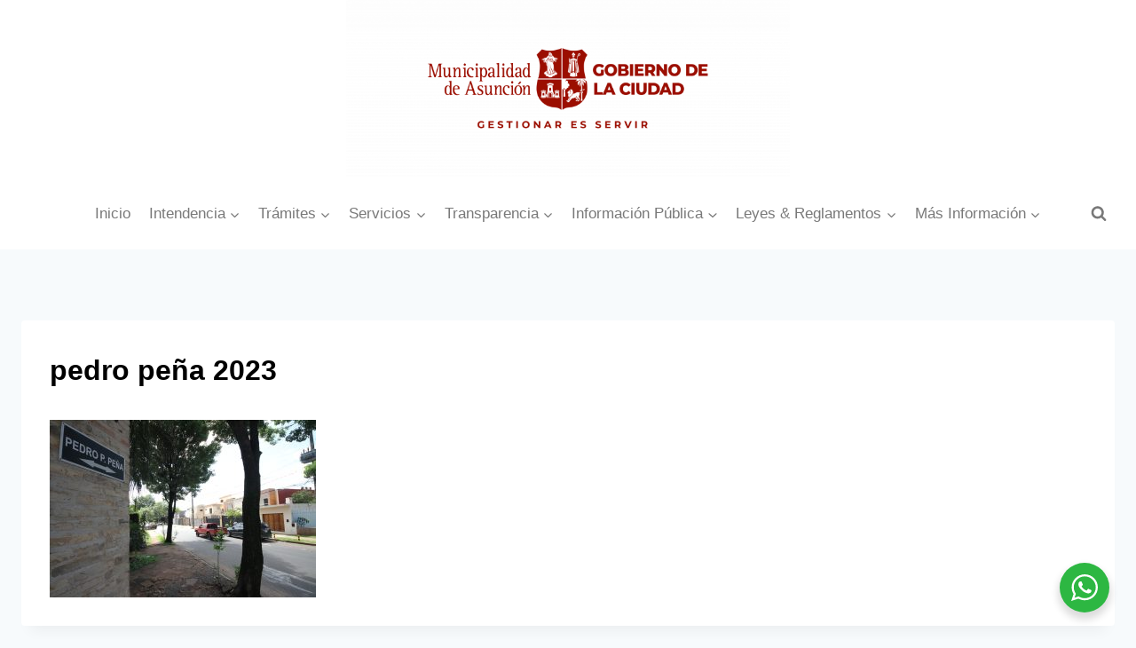

--- FILE ---
content_type: text/html; charset=UTF-8
request_url: https://www.asuncion.gov.py/historia-de-mis-calles/dos-calles-de-asuncion-llevan-nombres-de-la-saga-familiar-de-don-gaspar-rodriguez-de-francia/attachment/whatsapp-image-2023-12-06-at-11-15-49-am
body_size: 128954
content:
<!doctype html>
<html lang="es" class="no-js" itemtype="https://schema.org/Blog" itemscope>
<head>
	<meta charset="UTF-8">
	<meta name="viewport" content="width=device-width, initial-scale=1, minimum-scale=1">
	<meta name='robots' content='index, follow, max-image-preview:large, max-snippet:-1, max-video-preview:-1' />
	<style>img:is([sizes="auto" i], [sizes^="auto," i]) { contain-intrinsic-size: 3000px 1500px }</style>
	
	<!-- This site is optimized with the Yoast SEO plugin v25.4 - https://yoast.com/wordpress/plugins/seo/ -->
	<title>pedro peña 2023 - Municipalidad de Asunción</title>
	<link rel="canonical" href="https://www.asuncion.gov.py/historia-de-mis-calles/dos-calles-de-asuncion-llevan-nombres-de-la-saga-familiar-de-don-gaspar-rodriguez-de-francia/attachment/whatsapp-image-2023-12-06-at-11-15-49-am/" />
	<meta property="og:locale" content="es_ES" />
	<meta property="og:type" content="article" />
	<meta property="og:title" content="pedro peña 2023 - Municipalidad de Asunción" />
	<meta property="og:url" content="https://www.asuncion.gov.py/historia-de-mis-calles/dos-calles-de-asuncion-llevan-nombres-de-la-saga-familiar-de-don-gaspar-rodriguez-de-francia/attachment/whatsapp-image-2023-12-06-at-11-15-49-am/" />
	<meta property="og:site_name" content="Municipalidad de Asunción" />
	<meta property="article:publisher" content="https://www.facebook.com/asuncionmuni" />
	<meta property="article:modified_time" content="2023-12-11T19:10:55+00:00" />
	<meta property="og:image" content="https://www.asuncion.gov.py/historia-de-mis-calles/dos-calles-de-asuncion-llevan-nombres-de-la-saga-familiar-de-don-gaspar-rodriguez-de-francia/attachment/whatsapp-image-2023-12-06-at-11-15-49-am" />
	<meta property="og:image:width" content="2560" />
	<meta property="og:image:height" content="1706" />
	<meta property="og:image:type" content="image/jpeg" />
	<meta name="twitter:card" content="summary_large_image" />
	<meta name="twitter:site" content="@asuncionmuni" />
	<script type="application/ld+json" class="yoast-schema-graph">{"@context":"https://schema.org","@graph":[{"@type":"WebPage","@id":"https://www.asuncion.gov.py/historia-de-mis-calles/dos-calles-de-asuncion-llevan-nombres-de-la-saga-familiar-de-don-gaspar-rodriguez-de-francia/attachment/whatsapp-image-2023-12-06-at-11-15-49-am/","url":"https://www.asuncion.gov.py/historia-de-mis-calles/dos-calles-de-asuncion-llevan-nombres-de-la-saga-familiar-de-don-gaspar-rodriguez-de-francia/attachment/whatsapp-image-2023-12-06-at-11-15-49-am/","name":"pedro peña 2023 - Municipalidad de Asunción","isPartOf":{"@id":"https://www.asuncion.gov.py/#website"},"primaryImageOfPage":{"@id":"https://www.asuncion.gov.py/historia-de-mis-calles/dos-calles-de-asuncion-llevan-nombres-de-la-saga-familiar-de-don-gaspar-rodriguez-de-francia/attachment/whatsapp-image-2023-12-06-at-11-15-49-am/#primaryimage"},"image":{"@id":"https://www.asuncion.gov.py/historia-de-mis-calles/dos-calles-de-asuncion-llevan-nombres-de-la-saga-familiar-de-don-gaspar-rodriguez-de-francia/attachment/whatsapp-image-2023-12-06-at-11-15-49-am/#primaryimage"},"thumbnailUrl":"https://www.asuncion.gov.py/wp-content/uploads/2023/12/WhatsApp-Image-2023-12-06-at-11.15.49-AM-scaled.jpeg","datePublished":"2023-12-11T19:10:25+00:00","dateModified":"2023-12-11T19:10:55+00:00","breadcrumb":{"@id":"https://www.asuncion.gov.py/historia-de-mis-calles/dos-calles-de-asuncion-llevan-nombres-de-la-saga-familiar-de-don-gaspar-rodriguez-de-francia/attachment/whatsapp-image-2023-12-06-at-11-15-49-am/#breadcrumb"},"inLanguage":"es","potentialAction":[{"@type":"ReadAction","target":["https://www.asuncion.gov.py/historia-de-mis-calles/dos-calles-de-asuncion-llevan-nombres-de-la-saga-familiar-de-don-gaspar-rodriguez-de-francia/attachment/whatsapp-image-2023-12-06-at-11-15-49-am/"]}]},{"@type":"ImageObject","inLanguage":"es","@id":"https://www.asuncion.gov.py/historia-de-mis-calles/dos-calles-de-asuncion-llevan-nombres-de-la-saga-familiar-de-don-gaspar-rodriguez-de-francia/attachment/whatsapp-image-2023-12-06-at-11-15-49-am/#primaryimage","url":"https://www.asuncion.gov.py/wp-content/uploads/2023/12/WhatsApp-Image-2023-12-06-at-11.15.49-AM-scaled.jpeg","contentUrl":"https://www.asuncion.gov.py/wp-content/uploads/2023/12/WhatsApp-Image-2023-12-06-at-11.15.49-AM-scaled.jpeg","width":2560,"height":1706},{"@type":"BreadcrumbList","@id":"https://www.asuncion.gov.py/historia-de-mis-calles/dos-calles-de-asuncion-llevan-nombres-de-la-saga-familiar-de-don-gaspar-rodriguez-de-francia/attachment/whatsapp-image-2023-12-06-at-11-15-49-am/#breadcrumb","itemListElement":[{"@type":"ListItem","position":1,"name":"Home","item":"https://www.asuncion.gov.py/"},{"@type":"ListItem","position":2,"name":"Dos calles de Asunción llevan nombres de la saga familiar de Don Gaspar Rodríguez de Francia","item":"https://www.asuncion.gov.py/historia-de-mis-calles/dos-calles-de-asuncion-llevan-nombres-de-la-saga-familiar-de-don-gaspar-rodriguez-de-francia"},{"@type":"ListItem","position":3,"name":"pedro peña 2023"}]},{"@type":"WebSite","@id":"https://www.asuncion.gov.py/#website","url":"https://www.asuncion.gov.py/","name":"Municipalidad de Asunción","description":"ASU","publisher":{"@id":"https://www.asuncion.gov.py/#organization"},"potentialAction":[{"@type":"SearchAction","target":{"@type":"EntryPoint","urlTemplate":"https://www.asuncion.gov.py/?s={search_term_string}"},"query-input":{"@type":"PropertyValueSpecification","valueRequired":true,"valueName":"search_term_string"}}],"inLanguage":"es"},{"@type":"Organization","@id":"https://www.asuncion.gov.py/#organization","name":"Municipalidad de Asunción","url":"https://www.asuncion.gov.py/","logo":{"@type":"ImageObject","inLanguage":"es","@id":"https://www.asuncion.gov.py/#/schema/logo/image/","url":"https://www.asuncion.gov.py/wp-content/uploads/2025/09/cropped-logo-ultimo-02-scaled-1.png","contentUrl":"https://www.asuncion.gov.py/wp-content/uploads/2025/09/cropped-logo-ultimo-02-scaled-1.png","width":2559,"height":1026,"caption":"Municipalidad de Asunción"},"image":{"@id":"https://www.asuncion.gov.py/#/schema/logo/image/"},"sameAs":["https://www.facebook.com/asuncionmuni","https://x.com/asuncionmuni","https://www.instagram.com/muniasu/","https://www.youtube.com/user/asuncionmuni"]}]}</script>
	<!-- / Yoast SEO plugin. -->


<link rel='dns-prefetch' href='//static.addtoany.com' />
<link rel="alternate" type="application/rss+xml" title="Municipalidad de Asunción &raquo; Feed" href="https://www.asuncion.gov.py/feed" />
<link rel="alternate" type="application/rss+xml" title="Municipalidad de Asunción &raquo; Feed de los comentarios" href="https://www.asuncion.gov.py/comments/feed" />
<link rel="alternate" type="text/calendar" title="Municipalidad de Asunción &raquo; iCal Feed" href="https://www.asuncion.gov.py/eventos/?ical=1" />
			<script>document.documentElement.classList.remove( 'no-js' );</script>
			<script>
window._wpemojiSettings = {"baseUrl":"https:\/\/s.w.org\/images\/core\/emoji\/15.1.0\/72x72\/","ext":".png","svgUrl":"https:\/\/s.w.org\/images\/core\/emoji\/15.1.0\/svg\/","svgExt":".svg","source":{"concatemoji":"https:\/\/www.asuncion.gov.py\/wp-includes\/js\/wp-emoji-release.min.js?ver=a082b580d3fe0dee79b1799b824e2364"}};
/*! This file is auto-generated */
!function(i,n){var o,s,e;function c(e){try{var t={supportTests:e,timestamp:(new Date).valueOf()};sessionStorage.setItem(o,JSON.stringify(t))}catch(e){}}function p(e,t,n){e.clearRect(0,0,e.canvas.width,e.canvas.height),e.fillText(t,0,0);var t=new Uint32Array(e.getImageData(0,0,e.canvas.width,e.canvas.height).data),r=(e.clearRect(0,0,e.canvas.width,e.canvas.height),e.fillText(n,0,0),new Uint32Array(e.getImageData(0,0,e.canvas.width,e.canvas.height).data));return t.every(function(e,t){return e===r[t]})}function u(e,t,n){switch(t){case"flag":return n(e,"\ud83c\udff3\ufe0f\u200d\u26a7\ufe0f","\ud83c\udff3\ufe0f\u200b\u26a7\ufe0f")?!1:!n(e,"\ud83c\uddfa\ud83c\uddf3","\ud83c\uddfa\u200b\ud83c\uddf3")&&!n(e,"\ud83c\udff4\udb40\udc67\udb40\udc62\udb40\udc65\udb40\udc6e\udb40\udc67\udb40\udc7f","\ud83c\udff4\u200b\udb40\udc67\u200b\udb40\udc62\u200b\udb40\udc65\u200b\udb40\udc6e\u200b\udb40\udc67\u200b\udb40\udc7f");case"emoji":return!n(e,"\ud83d\udc26\u200d\ud83d\udd25","\ud83d\udc26\u200b\ud83d\udd25")}return!1}function f(e,t,n){var r="undefined"!=typeof WorkerGlobalScope&&self instanceof WorkerGlobalScope?new OffscreenCanvas(300,150):i.createElement("canvas"),a=r.getContext("2d",{willReadFrequently:!0}),o=(a.textBaseline="top",a.font="600 32px Arial",{});return e.forEach(function(e){o[e]=t(a,e,n)}),o}function t(e){var t=i.createElement("script");t.src=e,t.defer=!0,i.head.appendChild(t)}"undefined"!=typeof Promise&&(o="wpEmojiSettingsSupports",s=["flag","emoji"],n.supports={everything:!0,everythingExceptFlag:!0},e=new Promise(function(e){i.addEventListener("DOMContentLoaded",e,{once:!0})}),new Promise(function(t){var n=function(){try{var e=JSON.parse(sessionStorage.getItem(o));if("object"==typeof e&&"number"==typeof e.timestamp&&(new Date).valueOf()<e.timestamp+604800&&"object"==typeof e.supportTests)return e.supportTests}catch(e){}return null}();if(!n){if("undefined"!=typeof Worker&&"undefined"!=typeof OffscreenCanvas&&"undefined"!=typeof URL&&URL.createObjectURL&&"undefined"!=typeof Blob)try{var e="postMessage("+f.toString()+"("+[JSON.stringify(s),u.toString(),p.toString()].join(",")+"));",r=new Blob([e],{type:"text/javascript"}),a=new Worker(URL.createObjectURL(r),{name:"wpTestEmojiSupports"});return void(a.onmessage=function(e){c(n=e.data),a.terminate(),t(n)})}catch(e){}c(n=f(s,u,p))}t(n)}).then(function(e){for(var t in e)n.supports[t]=e[t],n.supports.everything=n.supports.everything&&n.supports[t],"flag"!==t&&(n.supports.everythingExceptFlag=n.supports.everythingExceptFlag&&n.supports[t]);n.supports.everythingExceptFlag=n.supports.everythingExceptFlag&&!n.supports.flag,n.DOMReady=!1,n.readyCallback=function(){n.DOMReady=!0}}).then(function(){return e}).then(function(){var e;n.supports.everything||(n.readyCallback(),(e=n.source||{}).concatemoji?t(e.concatemoji):e.wpemoji&&e.twemoji&&(t(e.twemoji),t(e.wpemoji)))}))}((window,document),window._wpemojiSettings);
</script>
<link rel='stylesheet' id='dashicons-css' href='https://www.asuncion.gov.py/wp-includes/css/dashicons.min.css?ver=a082b580d3fe0dee79b1799b824e2364' media='all' />
<link rel='stylesheet' id='post-views-counter-frontend-css' href='https://www.asuncion.gov.py/wp-content/plugins/post-views-counter/css/frontend.min.css?ver=1.5.5' media='all' />
<style id='wp-emoji-styles-inline-css'>

	img.wp-smiley, img.emoji {
		display: inline !important;
		border: none !important;
		box-shadow: none !important;
		height: 1em !important;
		width: 1em !important;
		margin: 0 0.07em !important;
		vertical-align: -0.1em !important;
		background: none !important;
		padding: 0 !important;
	}
</style>
<link rel='stylesheet' id='wp-block-library-css' href='https://www.asuncion.gov.py/wp-includes/css/dist/block-library/style.min.css?ver=a082b580d3fe0dee79b1799b824e2364' media='all' />
<style id='classic-theme-styles-inline-css'>
/*! This file is auto-generated */
.wp-block-button__link{color:#fff;background-color:#32373c;border-radius:9999px;box-shadow:none;text-decoration:none;padding:calc(.667em + 2px) calc(1.333em + 2px);font-size:1.125em}.wp-block-file__button{background:#32373c;color:#fff;text-decoration:none}
</style>
<style id='pdfemb-pdf-embedder-viewer-style-inline-css'>
.wp-block-pdfemb-pdf-embedder-viewer{max-width:none}

</style>
<link rel='stylesheet' id='awsm-ead-public-css' href='https://www.asuncion.gov.py/wp-content/plugins/embed-any-document/css/embed-public.min.css?ver=2.7.7' media='all' />
<link rel='stylesheet' id='nta-css-popup-css' href='https://www.asuncion.gov.py/wp-content/plugins/wp-whatsapp/assets/dist/css/style.css?ver=a082b580d3fe0dee79b1799b824e2364' media='all' />
<style id='global-styles-inline-css'>
:root{--wp--preset--aspect-ratio--square: 1;--wp--preset--aspect-ratio--4-3: 4/3;--wp--preset--aspect-ratio--3-4: 3/4;--wp--preset--aspect-ratio--3-2: 3/2;--wp--preset--aspect-ratio--2-3: 2/3;--wp--preset--aspect-ratio--16-9: 16/9;--wp--preset--aspect-ratio--9-16: 9/16;--wp--preset--color--black: #000000;--wp--preset--color--cyan-bluish-gray: #abb8c3;--wp--preset--color--white: #ffffff;--wp--preset--color--pale-pink: #f78da7;--wp--preset--color--vivid-red: #cf2e2e;--wp--preset--color--luminous-vivid-orange: #ff6900;--wp--preset--color--luminous-vivid-amber: #fcb900;--wp--preset--color--light-green-cyan: #7bdcb5;--wp--preset--color--vivid-green-cyan: #00d084;--wp--preset--color--pale-cyan-blue: #8ed1fc;--wp--preset--color--vivid-cyan-blue: #0693e3;--wp--preset--color--vivid-purple: #9b51e0;--wp--preset--color--theme-palette-1: var(--global-palette1);--wp--preset--color--theme-palette-2: var(--global-palette2);--wp--preset--color--theme-palette-3: var(--global-palette3);--wp--preset--color--theme-palette-4: var(--global-palette4);--wp--preset--color--theme-palette-5: var(--global-palette5);--wp--preset--color--theme-palette-6: var(--global-palette6);--wp--preset--color--theme-palette-7: var(--global-palette7);--wp--preset--color--theme-palette-8: var(--global-palette8);--wp--preset--color--theme-palette-9: var(--global-palette9);--wp--preset--gradient--vivid-cyan-blue-to-vivid-purple: linear-gradient(135deg,rgba(6,147,227,1) 0%,rgb(155,81,224) 100%);--wp--preset--gradient--light-green-cyan-to-vivid-green-cyan: linear-gradient(135deg,rgb(122,220,180) 0%,rgb(0,208,130) 100%);--wp--preset--gradient--luminous-vivid-amber-to-luminous-vivid-orange: linear-gradient(135deg,rgba(252,185,0,1) 0%,rgba(255,105,0,1) 100%);--wp--preset--gradient--luminous-vivid-orange-to-vivid-red: linear-gradient(135deg,rgba(255,105,0,1) 0%,rgb(207,46,46) 100%);--wp--preset--gradient--very-light-gray-to-cyan-bluish-gray: linear-gradient(135deg,rgb(238,238,238) 0%,rgb(169,184,195) 100%);--wp--preset--gradient--cool-to-warm-spectrum: linear-gradient(135deg,rgb(74,234,220) 0%,rgb(151,120,209) 20%,rgb(207,42,186) 40%,rgb(238,44,130) 60%,rgb(251,105,98) 80%,rgb(254,248,76) 100%);--wp--preset--gradient--blush-light-purple: linear-gradient(135deg,rgb(255,206,236) 0%,rgb(152,150,240) 100%);--wp--preset--gradient--blush-bordeaux: linear-gradient(135deg,rgb(254,205,165) 0%,rgb(254,45,45) 50%,rgb(107,0,62) 100%);--wp--preset--gradient--luminous-dusk: linear-gradient(135deg,rgb(255,203,112) 0%,rgb(199,81,192) 50%,rgb(65,88,208) 100%);--wp--preset--gradient--pale-ocean: linear-gradient(135deg,rgb(255,245,203) 0%,rgb(182,227,212) 50%,rgb(51,167,181) 100%);--wp--preset--gradient--electric-grass: linear-gradient(135deg,rgb(202,248,128) 0%,rgb(113,206,126) 100%);--wp--preset--gradient--midnight: linear-gradient(135deg,rgb(2,3,129) 0%,rgb(40,116,252) 100%);--wp--preset--font-size--small: var(--global-font-size-small);--wp--preset--font-size--medium: var(--global-font-size-medium);--wp--preset--font-size--large: var(--global-font-size-large);--wp--preset--font-size--x-large: 42px;--wp--preset--font-size--larger: var(--global-font-size-larger);--wp--preset--font-size--xxlarge: var(--global-font-size-xxlarge);--wp--preset--spacing--20: 0.44rem;--wp--preset--spacing--30: 0.67rem;--wp--preset--spacing--40: 1rem;--wp--preset--spacing--50: 1.5rem;--wp--preset--spacing--60: 2.25rem;--wp--preset--spacing--70: 3.38rem;--wp--preset--spacing--80: 5.06rem;--wp--preset--shadow--natural: 6px 6px 9px rgba(0, 0, 0, 0.2);--wp--preset--shadow--deep: 12px 12px 50px rgba(0, 0, 0, 0.4);--wp--preset--shadow--sharp: 6px 6px 0px rgba(0, 0, 0, 0.2);--wp--preset--shadow--outlined: 6px 6px 0px -3px rgba(255, 255, 255, 1), 6px 6px rgba(0, 0, 0, 1);--wp--preset--shadow--crisp: 6px 6px 0px rgba(0, 0, 0, 1);}:where(.is-layout-flex){gap: 0.5em;}:where(.is-layout-grid){gap: 0.5em;}body .is-layout-flex{display: flex;}.is-layout-flex{flex-wrap: wrap;align-items: center;}.is-layout-flex > :is(*, div){margin: 0;}body .is-layout-grid{display: grid;}.is-layout-grid > :is(*, div){margin: 0;}:where(.wp-block-columns.is-layout-flex){gap: 2em;}:where(.wp-block-columns.is-layout-grid){gap: 2em;}:where(.wp-block-post-template.is-layout-flex){gap: 1.25em;}:where(.wp-block-post-template.is-layout-grid){gap: 1.25em;}.has-black-color{color: var(--wp--preset--color--black) !important;}.has-cyan-bluish-gray-color{color: var(--wp--preset--color--cyan-bluish-gray) !important;}.has-white-color{color: var(--wp--preset--color--white) !important;}.has-pale-pink-color{color: var(--wp--preset--color--pale-pink) !important;}.has-vivid-red-color{color: var(--wp--preset--color--vivid-red) !important;}.has-luminous-vivid-orange-color{color: var(--wp--preset--color--luminous-vivid-orange) !important;}.has-luminous-vivid-amber-color{color: var(--wp--preset--color--luminous-vivid-amber) !important;}.has-light-green-cyan-color{color: var(--wp--preset--color--light-green-cyan) !important;}.has-vivid-green-cyan-color{color: var(--wp--preset--color--vivid-green-cyan) !important;}.has-pale-cyan-blue-color{color: var(--wp--preset--color--pale-cyan-blue) !important;}.has-vivid-cyan-blue-color{color: var(--wp--preset--color--vivid-cyan-blue) !important;}.has-vivid-purple-color{color: var(--wp--preset--color--vivid-purple) !important;}.has-black-background-color{background-color: var(--wp--preset--color--black) !important;}.has-cyan-bluish-gray-background-color{background-color: var(--wp--preset--color--cyan-bluish-gray) !important;}.has-white-background-color{background-color: var(--wp--preset--color--white) !important;}.has-pale-pink-background-color{background-color: var(--wp--preset--color--pale-pink) !important;}.has-vivid-red-background-color{background-color: var(--wp--preset--color--vivid-red) !important;}.has-luminous-vivid-orange-background-color{background-color: var(--wp--preset--color--luminous-vivid-orange) !important;}.has-luminous-vivid-amber-background-color{background-color: var(--wp--preset--color--luminous-vivid-amber) !important;}.has-light-green-cyan-background-color{background-color: var(--wp--preset--color--light-green-cyan) !important;}.has-vivid-green-cyan-background-color{background-color: var(--wp--preset--color--vivid-green-cyan) !important;}.has-pale-cyan-blue-background-color{background-color: var(--wp--preset--color--pale-cyan-blue) !important;}.has-vivid-cyan-blue-background-color{background-color: var(--wp--preset--color--vivid-cyan-blue) !important;}.has-vivid-purple-background-color{background-color: var(--wp--preset--color--vivid-purple) !important;}.has-black-border-color{border-color: var(--wp--preset--color--black) !important;}.has-cyan-bluish-gray-border-color{border-color: var(--wp--preset--color--cyan-bluish-gray) !important;}.has-white-border-color{border-color: var(--wp--preset--color--white) !important;}.has-pale-pink-border-color{border-color: var(--wp--preset--color--pale-pink) !important;}.has-vivid-red-border-color{border-color: var(--wp--preset--color--vivid-red) !important;}.has-luminous-vivid-orange-border-color{border-color: var(--wp--preset--color--luminous-vivid-orange) !important;}.has-luminous-vivid-amber-border-color{border-color: var(--wp--preset--color--luminous-vivid-amber) !important;}.has-light-green-cyan-border-color{border-color: var(--wp--preset--color--light-green-cyan) !important;}.has-vivid-green-cyan-border-color{border-color: var(--wp--preset--color--vivid-green-cyan) !important;}.has-pale-cyan-blue-border-color{border-color: var(--wp--preset--color--pale-cyan-blue) !important;}.has-vivid-cyan-blue-border-color{border-color: var(--wp--preset--color--vivid-cyan-blue) !important;}.has-vivid-purple-border-color{border-color: var(--wp--preset--color--vivid-purple) !important;}.has-vivid-cyan-blue-to-vivid-purple-gradient-background{background: var(--wp--preset--gradient--vivid-cyan-blue-to-vivid-purple) !important;}.has-light-green-cyan-to-vivid-green-cyan-gradient-background{background: var(--wp--preset--gradient--light-green-cyan-to-vivid-green-cyan) !important;}.has-luminous-vivid-amber-to-luminous-vivid-orange-gradient-background{background: var(--wp--preset--gradient--luminous-vivid-amber-to-luminous-vivid-orange) !important;}.has-luminous-vivid-orange-to-vivid-red-gradient-background{background: var(--wp--preset--gradient--luminous-vivid-orange-to-vivid-red) !important;}.has-very-light-gray-to-cyan-bluish-gray-gradient-background{background: var(--wp--preset--gradient--very-light-gray-to-cyan-bluish-gray) !important;}.has-cool-to-warm-spectrum-gradient-background{background: var(--wp--preset--gradient--cool-to-warm-spectrum) !important;}.has-blush-light-purple-gradient-background{background: var(--wp--preset--gradient--blush-light-purple) !important;}.has-blush-bordeaux-gradient-background{background: var(--wp--preset--gradient--blush-bordeaux) !important;}.has-luminous-dusk-gradient-background{background: var(--wp--preset--gradient--luminous-dusk) !important;}.has-pale-ocean-gradient-background{background: var(--wp--preset--gradient--pale-ocean) !important;}.has-electric-grass-gradient-background{background: var(--wp--preset--gradient--electric-grass) !important;}.has-midnight-gradient-background{background: var(--wp--preset--gradient--midnight) !important;}.has-small-font-size{font-size: var(--wp--preset--font-size--small) !important;}.has-medium-font-size{font-size: var(--wp--preset--font-size--medium) !important;}.has-large-font-size{font-size: var(--wp--preset--font-size--large) !important;}.has-x-large-font-size{font-size: var(--wp--preset--font-size--x-large) !important;}
:where(.wp-block-post-template.is-layout-flex){gap: 1.25em;}:where(.wp-block-post-template.is-layout-grid){gap: 1.25em;}
:where(.wp-block-columns.is-layout-flex){gap: 2em;}:where(.wp-block-columns.is-layout-grid){gap: 2em;}
:root :where(.wp-block-pullquote){font-size: 1.5em;line-height: 1.6;}
</style>
<link rel='stylesheet' id='tribe-events-v2-single-skeleton-css' href='https://www.asuncion.gov.py/wp-content/plugins/the-events-calendar/build/css/tribe-events-single-skeleton.css?ver=6.15.13.1' media='all' />
<link rel='stylesheet' id='tribe-events-v2-single-skeleton-full-css' href='https://www.asuncion.gov.py/wp-content/plugins/the-events-calendar/build/css/tribe-events-single-full.css?ver=6.15.13.1' media='all' />
<link rel='stylesheet' id='tec-events-elementor-widgets-base-styles-css' href='https://www.asuncion.gov.py/wp-content/plugins/the-events-calendar/build/css/integrations/plugins/elementor/widgets/widget-base.css?ver=6.15.13.1' media='all' />
<link rel='stylesheet' id='kadence-global-css' href='https://www.asuncion.gov.py/wp-content/themes/kadence/assets/css/global.min.css?ver=1.2.27' media='all' />
<style id='kadence-global-inline-css'>
/* Kadence Base CSS */
:root{--global-palette1:#b02b2d;--global-palette2:#912224;--global-palette3:#000000;--global-palette4:#484848;--global-palette5:#797979;--global-palette6:#a0a0a0;--global-palette7:#EDF2F7;--global-palette8:#F7FAFC;--global-palette9:#ffffff;--global-palette9rgb:255, 255, 255;--global-palette-highlight:#b02b2d;--global-palette-highlight-alt:var(--global-palette2);--global-palette-highlight-alt2:var(--global-palette9);--global-palette-btn-bg:var(--global-palette1);--global-palette-btn-bg-hover:var(--global-palette2);--global-palette-btn:var(--global-palette9);--global-palette-btn-hover:var(--global-palette9);--global-body-font-family:-apple-system,BlinkMacSystemFont,"Segoe UI",Roboto,Oxygen-Sans,Ubuntu,Cantarell,"Helvetica Neue",sans-serif, "Apple Color Emoji", "Segoe UI Emoji", "Segoe UI Symbol";--global-heading-font-family:inherit;--global-primary-nav-font-family:inherit;--global-fallback-font:sans-serif;--global-display-fallback-font:sans-serif;--global-content-width:1500px;--global-content-wide-width:calc(1500px + 230px);--global-content-narrow-width:842px;--global-content-edge-padding:1.5rem;--global-content-boxed-padding:2rem;--global-calc-content-width:calc(1500px - var(--global-content-edge-padding) - var(--global-content-edge-padding) );--wp--style--global--content-size:var(--global-calc-content-width);}.wp-site-blocks{--global-vw:calc( 100vw - ( 0.5 * var(--scrollbar-offset)));}:root body.kadence-elementor-colors{--e-global-color-kadence1:var(--global-palette1);--e-global-color-kadence2:var(--global-palette2);--e-global-color-kadence3:var(--global-palette3);--e-global-color-kadence4:var(--global-palette4);--e-global-color-kadence5:var(--global-palette5);--e-global-color-kadence6:var(--global-palette6);--e-global-color-kadence7:var(--global-palette7);--e-global-color-kadence8:var(--global-palette8);--e-global-color-kadence9:var(--global-palette9);}body{background:var(--global-palette8);}body, input, select, optgroup, textarea{font-weight:400;font-size:17px;line-height:1.6;font-family:var(--global-body-font-family);color:var(--global-palette4);}.content-bg, body.content-style-unboxed .site{background:var(--global-palette9);}h1,h2,h3,h4,h5,h6{font-family:var(--global-heading-font-family);}h1{font-weight:700;font-size:32px;line-height:1.5;color:var(--global-palette3);}h2{font-weight:700;font-size:28px;line-height:1.5;color:var(--global-palette3);}h3{font-weight:700;font-size:24px;line-height:1.5;color:var(--global-palette3);}h4{font-weight:700;font-size:22px;line-height:1.5;color:var(--global-palette4);}h5{font-weight:700;font-size:20px;line-height:1.5;color:var(--global-palette4);}h6{font-weight:700;font-size:18px;line-height:1.5;color:var(--global-palette5);}.entry-hero .kadence-breadcrumbs{max-width:1500px;}.site-container, .site-header-row-layout-contained, .site-footer-row-layout-contained, .entry-hero-layout-contained, .comments-area, .alignfull > .wp-block-cover__inner-container, .alignwide > .wp-block-cover__inner-container{max-width:var(--global-content-width);}.content-width-narrow .content-container.site-container, .content-width-narrow .hero-container.site-container{max-width:var(--global-content-narrow-width);}@media all and (min-width: 1730px){.wp-site-blocks .content-container  .alignwide{margin-left:-115px;margin-right:-115px;width:unset;max-width:unset;}}@media all and (min-width: 1102px){.content-width-narrow .wp-site-blocks .content-container .alignwide{margin-left:-130px;margin-right:-130px;width:unset;max-width:unset;}}.content-style-boxed .wp-site-blocks .entry-content .alignwide{margin-left:calc( -1 * var( --global-content-boxed-padding ) );margin-right:calc( -1 * var( --global-content-boxed-padding ) );}.content-area{margin-top:5rem;margin-bottom:5rem;}@media all and (max-width: 1024px){.content-area{margin-top:3rem;margin-bottom:3rem;}}@media all and (max-width: 767px){.content-area{margin-top:2rem;margin-bottom:2rem;}}@media all and (max-width: 1024px){:root{--global-content-boxed-padding:2rem;}}@media all and (max-width: 767px){:root{--global-content-boxed-padding:1.5rem;}}.entry-content-wrap{padding:2rem;}@media all and (max-width: 1024px){.entry-content-wrap{padding:2rem;}}@media all and (max-width: 767px){.entry-content-wrap{padding:1.5rem;}}.entry.single-entry{box-shadow:0px 15px 15px -10px rgba(0,0,0,0.05);}.entry.loop-entry{box-shadow:0px 15px 15px -10px rgba(0,0,0,0.05);}.loop-entry .entry-content-wrap{padding:2rem;}@media all and (max-width: 1024px){.loop-entry .entry-content-wrap{padding:2rem;}}@media all and (max-width: 767px){.loop-entry .entry-content-wrap{padding:1.5rem;}}button, .button, .wp-block-button__link, input[type="button"], input[type="reset"], input[type="submit"], .fl-button, .elementor-button-wrapper .elementor-button, .wc-block-components-checkout-place-order-button, .wc-block-cart__submit{box-shadow:0px 0px 0px -7px rgba(0,0,0,0);}button:hover, button:focus, button:active, .button:hover, .button:focus, .button:active, .wp-block-button__link:hover, .wp-block-button__link:focus, .wp-block-button__link:active, input[type="button"]:hover, input[type="button"]:focus, input[type="button"]:active, input[type="reset"]:hover, input[type="reset"]:focus, input[type="reset"]:active, input[type="submit"]:hover, input[type="submit"]:focus, input[type="submit"]:active, .elementor-button-wrapper .elementor-button:hover, .elementor-button-wrapper .elementor-button:focus, .elementor-button-wrapper .elementor-button:active, .wc-block-cart__submit:hover{box-shadow:0px 15px 25px -7px rgba(0,0,0,0.1);}.kb-button.kb-btn-global-outline.kb-btn-global-inherit{padding-top:calc(px - 2px);padding-right:calc(px - 2px);padding-bottom:calc(px - 2px);padding-left:calc(px - 2px);}@media all and (min-width: 1025px){.transparent-header .entry-hero .entry-hero-container-inner{padding-top:calc(0px + 80px);}}@media all and (max-width: 1024px){.mobile-transparent-header .entry-hero .entry-hero-container-inner{padding-top:80px;}}@media all and (max-width: 767px){.mobile-transparent-header .entry-hero .entry-hero-container-inner{padding-top:80px;}}
/* Kadence Header CSS */
@media all and (max-width: 1024px){.mobile-transparent-header #masthead{position:absolute;left:0px;right:0px;z-index:100;}.kadence-scrollbar-fixer.mobile-transparent-header #masthead{right:var(--scrollbar-offset,0);}.mobile-transparent-header #masthead, .mobile-transparent-header .site-top-header-wrap .site-header-row-container-inner, .mobile-transparent-header .site-main-header-wrap .site-header-row-container-inner, .mobile-transparent-header .site-bottom-header-wrap .site-header-row-container-inner{background:transparent;}.site-header-row-tablet-layout-fullwidth, .site-header-row-tablet-layout-standard{padding:0px;}}@media all and (min-width: 1025px){.transparent-header #masthead{position:absolute;left:0px;right:0px;z-index:100;}.transparent-header.kadence-scrollbar-fixer #masthead{right:var(--scrollbar-offset,0);}.transparent-header #masthead, .transparent-header .site-top-header-wrap .site-header-row-container-inner, .transparent-header .site-main-header-wrap .site-header-row-container-inner, .transparent-header .site-bottom-header-wrap .site-header-row-container-inner{background:transparent;}}.site-branding a.brand img{max-width:500px;}.site-branding a.brand img.svg-logo-image{width:500px;}@media all and (max-width: 1024px){.site-branding a.brand img{max-width:250px;}.site-branding a.brand img.svg-logo-image{width:250px;}}@media all and (max-width: 767px){.site-branding a.brand img{max-width:250px;}.site-branding a.brand img.svg-logo-image{width:250px;}}.site-branding{padding:0px 0px 0px 0px;}#masthead, #masthead .kadence-sticky-header.item-is-fixed:not(.item-at-start):not(.site-header-row-container):not(.site-main-header-wrap), #masthead .kadence-sticky-header.item-is-fixed:not(.item-at-start) > .site-header-row-container-inner{background:#ffffff;}.site-main-header-inner-wrap{min-height:80px;}.site-top-header-inner-wrap{min-height:0px;}.header-navigation[class*="header-navigation-style-underline"] .header-menu-container.primary-menu-container>ul>li>a:after{width:calc( 100% - 1.2em);}.main-navigation .primary-menu-container > ul > li.menu-item > a{padding-left:calc(1.2em / 2);padding-right:calc(1.2em / 2);padding-top:0.6em;padding-bottom:0.6em;color:var(--global-palette5);}.main-navigation .primary-menu-container > ul > li.menu-item .dropdown-nav-special-toggle{right:calc(1.2em / 2);}.main-navigation .primary-menu-container > ul > li.menu-item > a:hover{color:var(--global-palette-highlight);}.main-navigation .primary-menu-container > ul > li.menu-item.current-menu-item > a{color:var(--global-palette3);}.header-navigation .header-menu-container ul ul.sub-menu, .header-navigation .header-menu-container ul ul.submenu{background:var(--global-palette3);box-shadow:0px 2px 13px 0px rgba(0,0,0,0.1);}.header-navigation .header-menu-container ul ul li.menu-item, .header-menu-container ul.menu > li.kadence-menu-mega-enabled > ul > li.menu-item > a{border-bottom:1px solid rgba(255,255,255,0.1);}.header-navigation .header-menu-container ul ul li.menu-item > a{width:200px;padding-top:1em;padding-bottom:1em;color:var(--global-palette8);font-size:12px;}.header-navigation .header-menu-container ul ul li.menu-item > a:hover{color:var(--global-palette9);background:var(--global-palette4);}.header-navigation .header-menu-container ul ul li.menu-item.current-menu-item > a{color:var(--global-palette9);background:var(--global-palette4);}.mobile-toggle-open-container .menu-toggle-open, .mobile-toggle-open-container .menu-toggle-open:focus{color:var(--global-palette5);padding:0.4em 0.6em 0.4em 0.6em;font-size:14px;}.mobile-toggle-open-container .menu-toggle-open.menu-toggle-style-bordered{border:1px solid currentColor;}.mobile-toggle-open-container .menu-toggle-open .menu-toggle-icon{font-size:20px;}.mobile-toggle-open-container .menu-toggle-open:hover, .mobile-toggle-open-container .menu-toggle-open:focus-visible{color:var(--global-palette-highlight);}.mobile-navigation ul li{font-size:14px;}.mobile-navigation ul li a{padding-top:1em;padding-bottom:1em;}.mobile-navigation ul li > a, .mobile-navigation ul li.menu-item-has-children > .drawer-nav-drop-wrap{color:var(--global-palette8);}.mobile-navigation ul li.current-menu-item > a, .mobile-navigation ul li.current-menu-item.menu-item-has-children > .drawer-nav-drop-wrap{color:var(--global-palette-highlight);}.mobile-navigation ul li.menu-item-has-children .drawer-nav-drop-wrap, .mobile-navigation ul li:not(.menu-item-has-children) a{border-bottom:1px solid rgba(255,255,255,0.1);}.mobile-navigation:not(.drawer-navigation-parent-toggle-true) ul li.menu-item-has-children .drawer-nav-drop-wrap button{border-left:1px solid rgba(255,255,255,0.1);}#mobile-drawer .drawer-header .drawer-toggle{padding:0.6em 0.15em 0.6em 0.15em;font-size:24px;}.search-toggle-open-container .search-toggle-open{color:var(--global-palette5);}.search-toggle-open-container .search-toggle-open.search-toggle-style-bordered{border:1px solid currentColor;}.search-toggle-open-container .search-toggle-open .search-toggle-icon{font-size:1em;}.search-toggle-open-container .search-toggle-open:hover, .search-toggle-open-container .search-toggle-open:focus{color:var(--global-palette-highlight);}#search-drawer .drawer-inner{background:rgba(9, 12, 16, 0.97);}
/* Kadence Footer CSS */
.site-middle-footer-inner-wrap{padding-top:30px;padding-bottom:30px;grid-column-gap:30px;grid-row-gap:30px;}.site-middle-footer-inner-wrap .widget{margin-bottom:30px;}.site-middle-footer-inner-wrap .site-footer-section:not(:last-child):after{right:calc(-30px / 2);}.site-top-footer-inner-wrap{padding-top:30px;padding-bottom:20px;grid-column-gap:30px;grid-row-gap:30px;}.site-top-footer-inner-wrap .widget{margin-bottom:30px;}.site-top-footer-inner-wrap .site-footer-section:not(:last-child):after{right:calc(-30px / 2);}.footer-social-wrap .footer-social-inner-wrap{font-size:1em;gap:0.3em;}.site-footer .site-footer-wrap .site-footer-section .footer-social-wrap .footer-social-inner-wrap .social-button{border:2px none transparent;border-radius:3px;}
/* Kadence Events CSS */
:root{--tec-color-background-events:transparent;--tec-color-text-event-date:var(--global-palette3);--tec-color-text-event-title:var(--global-palette3);--tec-color-text-events-title:var(--global-palette3);--tec-color-background-view-selector-list-item-hover:var(--global-palette7);--tec-color-background-secondary:var(--global-palette8);--tec-color-link-primary:var(--global-palette3);--tec-color-icon-active:var(--global-palette3);--tec-color-day-marker-month:var(--global-palette4);--tec-color-border-active-month-grid-hover:var(--global-palette5);--tec-color-accent-primary:var(--global-palette1);--tec-color-border-default:var(--global-gray-400);}
</style>
<link rel='stylesheet' id='kadence-header-css' href='https://www.asuncion.gov.py/wp-content/themes/kadence/assets/css/header.min.css?ver=1.2.27' media='all' />
<link rel='stylesheet' id='kadence-content-css' href='https://www.asuncion.gov.py/wp-content/themes/kadence/assets/css/content.min.css?ver=1.2.27' media='all' />
<link rel='stylesheet' id='kadence-related-posts-css' href='https://www.asuncion.gov.py/wp-content/themes/kadence/assets/css/related-posts.min.css?ver=1.2.27' media='all' />
<link rel='stylesheet' id='kad-splide-css' href='https://www.asuncion.gov.py/wp-content/themes/kadence/assets/css/kadence-splide.min.css?ver=1.2.27' media='all' />
<link rel='stylesheet' id='kadence-footer-css' href='https://www.asuncion.gov.py/wp-content/themes/kadence/assets/css/footer.min.css?ver=1.2.27' media='all' />
<link rel='stylesheet' id='tablepress-default-css' href='https://www.asuncion.gov.py/wp-content/plugins/tablepress/css/build/default.css?ver=3.1.3' media='all' />
<link rel='stylesheet' id='addtoany-css' href='https://www.asuncion.gov.py/wp-content/plugins/add-to-any/addtoany.min.css?ver=1.16' media='all' />
<link rel='stylesheet' id='kadence-tribe-css' href='https://www.asuncion.gov.py/wp-content/themes/kadence/assets/css/tribe-events.min.css?ver=1.2.27' media='all' />
<style id='kadence-blocks-global-variables-inline-css'>
:root {--global-kb-font-size-sm:clamp(0.8rem, 0.73rem + 0.217vw, 0.9rem);--global-kb-font-size-md:clamp(1.1rem, 0.995rem + 0.326vw, 1.25rem);--global-kb-font-size-lg:clamp(1.75rem, 1.576rem + 0.543vw, 2rem);--global-kb-font-size-xl:clamp(2.25rem, 1.728rem + 1.63vw, 3rem);--global-kb-font-size-xxl:clamp(2.5rem, 1.456rem + 3.26vw, 4rem);--global-kb-font-size-xxxl:clamp(2.75rem, 0.489rem + 7.065vw, 6rem);}
</style>
<script src="https://www.asuncion.gov.py/wp-includes/js/jquery/jquery.min.js?ver=3.7.1" id="jquery-core-js"></script>
<script src="https://www.asuncion.gov.py/wp-includes/js/jquery/jquery-migrate.min.js?ver=3.4.1" id="jquery-migrate-js"></script>
<script id="addtoany-core-js-before">
window.a2a_config=window.a2a_config||{};a2a_config.callbacks=[];a2a_config.overlays=[];a2a_config.templates={};a2a_localize = {
	Share: "Compartir",
	Save: "Guardar",
	Subscribe: "Suscribir",
	Email: "Correo electrónico",
	Bookmark: "Marcador",
	ShowAll: "Mostrar todo",
	ShowLess: "Mostrar menos",
	FindServices: "Encontrar servicio(s)",
	FindAnyServiceToAddTo: "Encuentra al instante cualquier servicio para añadir a",
	PoweredBy: "Funciona con",
	ShareViaEmail: "Compartir por correo electrónico",
	SubscribeViaEmail: "Suscribirse a través de correo electrónico",
	BookmarkInYourBrowser: "Añadir a marcadores de tu navegador",
	BookmarkInstructions: "Presiona «Ctrl+D» o «\u2318+D» para añadir esta página a marcadores",
	AddToYourFavorites: "Añadir a tus favoritos",
	SendFromWebOrProgram: "Enviar desde cualquier dirección o programa de correo electrónico ",
	EmailProgram: "Programa de correo electrónico",
	More: "Más&#8230;",
	ThanksForSharing: "¡Gracias por compartir!",
	ThanksForFollowing: "¡Gracias por seguirnos!"
};

a2a_config.icon_color="transparent,#cc0033";
</script>
<script defer src="https://static.addtoany.com/menu/page.js" id="addtoany-core-js"></script>
<script defer src="https://www.asuncion.gov.py/wp-content/plugins/add-to-any/addtoany.min.js?ver=1.1" id="addtoany-jquery-js"></script>
<link rel="https://api.w.org/" href="https://www.asuncion.gov.py/wp-json/" /><link rel="alternate" title="JSON" type="application/json" href="https://www.asuncion.gov.py/wp-json/wp/v2/media/44208" /><link rel="EditURI" type="application/rsd+xml" title="RSD" href="https://www.asuncion.gov.py/xmlrpc.php?rsd" />
<link rel="alternate" title="oEmbed (JSON)" type="application/json+oembed" href="https://www.asuncion.gov.py/wp-json/oembed/1.0/embed?url=https%3A%2F%2Fwww.asuncion.gov.py%2Fhistoria-de-mis-calles%2Fdos-calles-de-asuncion-llevan-nombres-de-la-saga-familiar-de-don-gaspar-rodriguez-de-francia%2Fattachment%2Fwhatsapp-image-2023-12-06-at-11-15-49-am" />
<link rel="alternate" title="oEmbed (XML)" type="text/xml+oembed" href="https://www.asuncion.gov.py/wp-json/oembed/1.0/embed?url=https%3A%2F%2Fwww.asuncion.gov.py%2Fhistoria-de-mis-calles%2Fdos-calles-de-asuncion-llevan-nombres-de-la-saga-familiar-de-don-gaspar-rodriguez-de-francia%2Fattachment%2Fwhatsapp-image-2023-12-06-at-11-15-49-am&#038;format=xml" />
<style>

/* CSS added by Hide Metadata Plugin */

.entry-meta .byline:before,
			.entry-header .entry-meta span.byline:before,
			.entry-meta .byline:after,
			.entry-header .entry-meta span.byline:after,
			.single .byline, .group-blog .byline,
			.entry-meta .byline,
			.entry-header .entry-meta > span.byline,
			.entry-meta .author.vcard  {
				content: '';
				display: none;
				margin: 0;
			}</style>
<script>
  (function(i,s,o,g,r,a,m){i['GoogleAnalyticsObject']=r;i[r]=i[r]||function(){
  (i[r].q=i[r].q||[]).push(arguments)},i[r].l=1*new Date();a=s.createElement(o),
  m=s.getElementsByTagName(o)[0];a.async=1;a.src=g;m.parentNode.insertBefore(a,m)
  })(window,document,'script','https://www.google-analytics.com/analytics.js','ga');

  ga('create', 'UA-80727439-1', 'auto');
  ga('send', 'pageview');

</script><script type="text/javascript">
(function(url){
	if(/(?:Chrome\/26\.0\.1410\.63 Safari\/537\.31|WordfenceTestMonBot)/.test(navigator.userAgent)){ return; }
	var addEvent = function(evt, handler) {
		if (window.addEventListener) {
			document.addEventListener(evt, handler, false);
		} else if (window.attachEvent) {
			document.attachEvent('on' + evt, handler);
		}
	};
	var removeEvent = function(evt, handler) {
		if (window.removeEventListener) {
			document.removeEventListener(evt, handler, false);
		} else if (window.detachEvent) {
			document.detachEvent('on' + evt, handler);
		}
	};
	var evts = 'contextmenu dblclick drag dragend dragenter dragleave dragover dragstart drop keydown keypress keyup mousedown mousemove mouseout mouseover mouseup mousewheel scroll'.split(' ');
	var logHuman = function() {
		if (window.wfLogHumanRan) { return; }
		window.wfLogHumanRan = true;
		var wfscr = document.createElement('script');
		wfscr.type = 'text/javascript';
		wfscr.async = true;
		wfscr.src = url + '&r=' + Math.random();
		(document.getElementsByTagName('head')[0]||document.getElementsByTagName('body')[0]).appendChild(wfscr);
		for (var i = 0; i < evts.length; i++) {
			removeEvent(evts[i], logHuman);
		}
	};
	for (var i = 0; i < evts.length; i++) {
		addEvent(evts[i], logHuman);
	}
})('//www.asuncion.gov.py/?wordfence_lh=1&hid=3307A32C7E48D83878758FBC9EFCA10A');
</script><meta name="tec-api-version" content="v1"><meta name="tec-api-origin" content="https://www.asuncion.gov.py"><link rel="alternate" href="https://www.asuncion.gov.py/wp-json/tribe/events/v1/" /><meta name="generator" content="Elementor 3.30.0; features: additional_custom_breakpoints; settings: css_print_method-external, google_font-enabled, font_display-auto">
			<style>
				.e-con.e-parent:nth-of-type(n+4):not(.e-lazyloaded):not(.e-no-lazyload),
				.e-con.e-parent:nth-of-type(n+4):not(.e-lazyloaded):not(.e-no-lazyload) * {
					background-image: none !important;
				}
				@media screen and (max-height: 1024px) {
					.e-con.e-parent:nth-of-type(n+3):not(.e-lazyloaded):not(.e-no-lazyload),
					.e-con.e-parent:nth-of-type(n+3):not(.e-lazyloaded):not(.e-no-lazyload) * {
						background-image: none !important;
					}
				}
				@media screen and (max-height: 640px) {
					.e-con.e-parent:nth-of-type(n+2):not(.e-lazyloaded):not(.e-no-lazyload),
					.e-con.e-parent:nth-of-type(n+2):not(.e-lazyloaded):not(.e-no-lazyload) * {
						background-image: none !important;
					}
				}
			</style>
			<link rel="icon" href="https://www.asuncion.gov.py/wp-content/uploads/2021/12/cropped-escudo_asu-01-32x32.png" sizes="32x32" />
<link rel="icon" href="https://www.asuncion.gov.py/wp-content/uploads/2021/12/cropped-escudo_asu-01-192x192.png" sizes="192x192" />
<link rel="apple-touch-icon" href="https://www.asuncion.gov.py/wp-content/uploads/2021/12/cropped-escudo_asu-01-180x180.png" />
<meta name="msapplication-TileImage" content="https://www.asuncion.gov.py/wp-content/uploads/2021/12/cropped-escudo_asu-01-270x270.png" />
</head>

<body data-rsssl=1 class="attachment wp-singular attachment-template-default single single-attachment postid-44208 attachmentid-44208 attachment-jpeg wp-custom-logo wp-embed-responsive wp-theme-kadence tribe-no-js metaslider-plugin footer-on-bottom hide-focus-outline link-style-standard content-title-style-normal content-width-normal content-style-boxed content-vertical-padding-show non-transparent-header mobile-non-transparent-header kadence-elementor-colors elementor-default elementor-kit-21053">
<div id="wrapper" class="site wp-site-blocks">
			<a class="skip-link screen-reader-text scroll-ignore" href="#main">Saltar al contenido</a>
		<header id="masthead" class="site-header" role="banner" itemtype="https://schema.org/WPHeader" itemscope>
	<div id="main-header" class="site-header-wrap">
		<div class="site-header-inner-wrap">
			<div class="site-header-upper-wrap">
				<div class="site-header-upper-inner-wrap">
					<div class="site-top-header-wrap site-header-row-container site-header-focus-item site-header-row-layout-standard" data-section="kadence_customizer_header_top">
	<div class="site-header-row-container-inner">
				<div class="site-container">
			<div class="site-top-header-inner-wrap site-header-row site-header-row-only-center-column site-header-row-center-column">
													<div class="site-header-top-section-center site-header-section site-header-section-center">
						<div class="site-header-item site-header-focus-item" data-section="title_tagline">
	<div class="site-branding branding-layout-standard site-brand-logo-only"><a class="brand has-logo-image" href="https://www.asuncion.gov.py/" rel="home"><img width="2559" height="1026" src="https://www.asuncion.gov.py/wp-content/uploads/2025/09/cropped-logo-ultimo-02-scaled-1.png" class="custom-logo" alt="Municipalidad de Asunción" decoding="async" srcset="https://www.asuncion.gov.py/wp-content/uploads/2025/09/cropped-logo-ultimo-02-scaled-1.png 2559w, https://www.asuncion.gov.py/wp-content/uploads/2025/09/cropped-logo-ultimo-02-scaled-1-300x120.png 300w, https://www.asuncion.gov.py/wp-content/uploads/2025/09/cropped-logo-ultimo-02-scaled-1-1024x411.png 1024w, https://www.asuncion.gov.py/wp-content/uploads/2025/09/cropped-logo-ultimo-02-scaled-1-768x308.png 768w, https://www.asuncion.gov.py/wp-content/uploads/2025/09/cropped-logo-ultimo-02-scaled-1-1536x616.png 1536w, https://www.asuncion.gov.py/wp-content/uploads/2025/09/cropped-logo-ultimo-02-scaled-1-2048x821.png 2048w" sizes="(max-width: 2559px) 100vw, 2559px" /></a></div></div><!-- data-section="title_tagline" -->
					</div>
											</div>
		</div>
	</div>
</div>
<div class="site-main-header-wrap site-header-row-container site-header-focus-item site-header-row-layout-standard" data-section="kadence_customizer_header_main">
	<div class="site-header-row-container-inner">
				<div class="site-container">
			<div class="site-main-header-inner-wrap site-header-row site-header-row-has-sides site-header-row-center-column">
									<div class="site-header-main-section-left site-header-section site-header-section-left">
													<div class="site-header-main-section-left-center site-header-section site-header-section-left-center">
															</div>
												</div>
													<div class="site-header-main-section-center site-header-section site-header-section-center">
						<div class="site-header-item site-header-focus-item site-header-item-main-navigation header-navigation-layout-stretch-false header-navigation-layout-fill-stretch-false" data-section="kadence_customizer_primary_navigation">
	    <nav id="site-navigation" class="main-navigation header-navigation hover-to-open nav--toggle-sub header-navigation-style-standard header-navigation-dropdown-animation-none" role="navigation" aria-label="Navegación primaria">
            <div class="primary-menu-container header-menu-container">
    <ul id="primary-menu" class="menu"><li id="menu-item-7963" class="menu-item menu-item-type-custom menu-item-object-custom menu-item-home menu-item-7963"><a href="https://www.asuncion.gov.py">Inicio</a></li>
<li id="menu-item-8003" class="menu-item menu-item-type-custom menu-item-object-custom menu-item-has-children menu-item-8003"><a href="#"><span class="nav-drop-title-wrap">Intendencia<span class="dropdown-nav-toggle"><span class="kadence-svg-iconset svg-baseline"><svg aria-hidden="true" class="kadence-svg-icon kadence-arrow-down-svg" fill="currentColor" version="1.1" xmlns="http://www.w3.org/2000/svg" width="24" height="24" viewBox="0 0 24 24"><title>Ampliar</title><path d="M5.293 9.707l6 6c0.391 0.391 1.024 0.391 1.414 0l6-6c0.391-0.391 0.391-1.024 0-1.414s-1.024-0.391-1.414 0l-5.293 5.293-5.293-5.293c-0.391-0.391-1.024-0.391-1.414 0s-0.391 1.024 0 1.414z"></path>
				</svg></span></span></span></a>
<ul class="sub-menu">
	<li id="menu-item-34012" class="menu-item menu-item-type-post_type menu-item-object-page menu-item-34012"><a href="https://www.asuncion.gov.py/intendente">Intendente</a></li>
	<li id="menu-item-8006" class="menu-item menu-item-type-taxonomy menu-item-object-category menu-item-8006"><a href="https://www.asuncion.gov.py/category/intendencia">Intendencia</a></li>
</ul>
</li>
<li id="menu-item-7964" class="uber menu-item menu-item-type-custom menu-item-object-custom menu-item-has-children menu-item-7964"><a href="#"><span class="nav-drop-title-wrap">Trámites<span class="dropdown-nav-toggle"><span class="kadence-svg-iconset svg-baseline"><svg aria-hidden="true" class="kadence-svg-icon kadence-arrow-down-svg" fill="currentColor" version="1.1" xmlns="http://www.w3.org/2000/svg" width="24" height="24" viewBox="0 0 24 24"><title>Ampliar</title><path d="M5.293 9.707l6 6c0.391 0.391 1.024 0.391 1.414 0l6-6c0.391-0.391 0.391-1.024 0-1.414s-1.024-0.391-1.414 0l-5.293 5.293-5.293-5.293c-0.391-0.391-1.024-0.391-1.414 0s-0.391 1.024 0 1.414z"></path>
				</svg></span></span></span></a>
<ul class="sub-menu">
	<li id="menu-item-19388" class="menu-item menu-item-type-custom menu-item-object-custom menu-item-19388"><a href="https://portal-ciudadano.asuncion.gov.py/">Portal Ciudadano</a></li>
	<li id="menu-item-34824" class="menu-item menu-item-type-custom menu-item-object-custom menu-item-34824"><a href="https://www.asuncion.gov.py/reclamos-y-tramites">Reclamos y Expedientes</a></li>
	<li id="menu-item-35594" class="menu-item menu-item-type-custom menu-item-object-custom menu-item-35594"><a href="http://appserver.asuncion.gov.py/reclamosmca/faces/index.xhtml">Trámites Online</a></li>
	<li id="menu-item-33429" class="menu-item menu-item-type-post_type menu-item-object-page menu-item-33429"><a href="https://www.asuncion.gov.py/formularios-y-requisitos">Formularios y Requisitos</a></li>
	<li id="menu-item-7965" class="menu-item menu-item-type-post_type menu-item-object-page menu-item-7965"><a href="https://www.asuncion.gov.py/activaciones-costanera-de-asuncion">Activaciones – Costanera</a></li>
	<li id="menu-item-7966" class="menu-item menu-item-type-post_type menu-item-object-page menu-item-7966"><a href="https://www.asuncion.gov.py/f-a-q/requisitos-para-obtencion-de-licencias-de-conducir">Licencias de conducir</a></li>
	<li id="menu-item-7968" class="menu-item menu-item-type-post_type menu-item-object-page menu-item-7968"><a href="https://www.asuncion.gov.py/formularios-y-requisitos/requisitos-habilitacion-vehicular">Habilitación vehicular</a></li>
	<li id="menu-item-34565" class="menu-item menu-item-type-post_type menu-item-object-page menu-item-34565"><a href="https://www.asuncion.gov.py/denuncias-de-defensa-al-consumidor">Defensa al Consumidor</a></li>
</ul>
</li>
<li id="menu-item-8620" class="menu-item menu-item-type-custom menu-item-object-custom menu-item-has-children menu-item-8620"><a href="#"><span class="nav-drop-title-wrap">Servicios<span class="dropdown-nav-toggle"><span class="kadence-svg-iconset svg-baseline"><svg aria-hidden="true" class="kadence-svg-icon kadence-arrow-down-svg" fill="currentColor" version="1.1" xmlns="http://www.w3.org/2000/svg" width="24" height="24" viewBox="0 0 24 24"><title>Ampliar</title><path d="M5.293 9.707l6 6c0.391 0.391 1.024 0.391 1.414 0l6-6c0.391-0.391 0.391-1.024 0-1.414s-1.024-0.391-1.414 0l-5.293 5.293-5.293-5.293c-0.391-0.391-1.024-0.391-1.414 0s-0.391 1.024 0 1.414z"></path>
				</svg></span></span></span></a>
<ul class="sub-menu">
	<li id="menu-item-8624" class="menu-item menu-item-type-custom menu-item-object-custom menu-item-8624"><a href="https://www.asuncion.gov.py/catastro/">Mapa Interactivo de Asunción</a></li>
	<li id="menu-item-38275" class="menu-item menu-item-type-custom menu-item-object-custom menu-item-38275"><a href="https://www.asuncion.gov.py/mapa-descargable-de-la-ciudad-de-asuncion">Mapa Descargable</a></li>
	<li id="menu-item-51416" class="menu-item menu-item-type-taxonomy menu-item-object-category menu-item-51416"><a href="https://www.asuncion.gov.py/category/asuncion-500-anos">Asunción 500 Años</a></li>
	<li id="menu-item-36064" class="menu-item menu-item-type-taxonomy menu-item-object-category menu-item-36064"><a href="https://www.asuncion.gov.py/category/historia-de-mis-calles">Historia de mis Calles</a></li>
	<li id="menu-item-39106" class="menu-item menu-item-type-taxonomy menu-item-object-category menu-item-39106"><a href="https://www.asuncion.gov.py/category/tesoros-de-mi-ciudad">Tesoros de mi Ciudad</a></li>
	<li id="menu-item-20679" class="menu-item menu-item-type-custom menu-item-object-custom menu-item-20679"><a href="https://www.asuncion.gov.py/centros-municipales">Centros Municipales</a></li>
	<li id="menu-item-15675" class="menu-item menu-item-type-custom menu-item-object-custom menu-item-15675"><a href="https://www.asuncion.gov.py/policlinico-municipal">Policlínico Municipal</a></li>
	<li id="menu-item-29369" class="menu-item menu-item-type-custom menu-item-object-custom menu-item-29369"><a href="https://www.asuncion.gov.py/mapa-adultos-mayores">Mapa de Servicios para Adultos Mayores</a></li>
	<li id="menu-item-36258" class="menu-item menu-item-type-post_type menu-item-object-page menu-item-36258"><a href="https://www.asuncion.gov.py/codeni">CODENI</a></li>
	<li id="menu-item-36546" class="menu-item menu-item-type-post_type menu-item-object-page menu-item-36546"><a href="https://www.asuncion.gov.py/cultura-patrimonio-vivo-asuncion">Patrimonio Vivo, Asunción</a></li>
	<li id="menu-item-33302" class="menu-item menu-item-type-custom menu-item-object-custom menu-item-33302"><a href="https://www.asuncion.gov.py/atencion">Atención al Ciudadano</a></li>
	<li id="menu-item-39162" class="menu-item menu-item-type-custom menu-item-object-custom menu-item-39162"><a href="https://www.asuncion.gov.py/guias-de-huertas-agroecologicas-y-jardines-comestibles">Guías de Huertas y Jardines</a></li>
	<li id="menu-item-39170" class="menu-item menu-item-type-custom menu-item-object-custom menu-item-39170"><a href="https://www.asuncion.gov.py/guias-de-biodiversidad-del-ama">Guías de Biodiversidad del AMA</a></li>
</ul>
</li>
<li id="menu-item-8605" class="menu-item menu-item-type-custom menu-item-object-custom menu-item-has-children menu-item-8605"><a href="#"><span class="nav-drop-title-wrap">Transparencia<span class="dropdown-nav-toggle"><span class="kadence-svg-iconset svg-baseline"><svg aria-hidden="true" class="kadence-svg-icon kadence-arrow-down-svg" fill="currentColor" version="1.1" xmlns="http://www.w3.org/2000/svg" width="24" height="24" viewBox="0 0 24 24"><title>Ampliar</title><path d="M5.293 9.707l6 6c0.391 0.391 1.024 0.391 1.414 0l6-6c0.391-0.391 0.391-1.024 0-1.414s-1.024-0.391-1.414 0l-5.293 5.293-5.293-5.293c-0.391-0.391-1.024-0.391-1.414 0s-0.391 1.024 0 1.414z"></path>
				</svg></span></span></span></a>
<ul class="sub-menu">
	<li id="menu-item-33316" class="menu-item menu-item-type-custom menu-item-object-custom menu-item-has-children menu-item-33316"><a href="#"><span class="nav-drop-title-wrap">RRHH<span class="dropdown-nav-toggle"><span class="kadence-svg-iconset svg-baseline"><svg aria-hidden="true" class="kadence-svg-icon kadence-arrow-down-svg" fill="currentColor" version="1.1" xmlns="http://www.w3.org/2000/svg" width="24" height="24" viewBox="0 0 24 24"><title>Ampliar</title><path d="M5.293 9.707l6 6c0.391 0.391 1.024 0.391 1.414 0l6-6c0.391-0.391 0.391-1.024 0-1.414s-1.024-0.391-1.414 0l-5.293 5.293-5.293-5.293c-0.391-0.391-1.024-0.391-1.414 0s-0.391 1.024 0 1.414z"></path>
				</svg></span></span></span></a>
	<ul class="sub-menu">
		<li id="menu-item-14612" class="menu-item menu-item-type-custom menu-item-object-custom menu-item-14612"><a href="https://www.asuncion.gov.py/concursos-rrhh">Concursos Públicos</a></li>
		<li id="menu-item-16352" class="menu-item menu-item-type-custom menu-item-object-custom menu-item-16352"><a href="https://www.asuncion.gov.py/mli">Movilidad Laboral Interna</a></li>
		<li id="menu-item-16590" class="menu-item menu-item-type-custom menu-item-object-custom menu-item-16590"><a href="https://www.asuncion.gov.py/capacitaciones">Capacitaciones para Funcionarios</a></li>
		<li id="menu-item-28215" class="menu-item menu-item-type-custom menu-item-object-custom menu-item-28215"><a href="https://www.asuncion.gov.py/wp-content/uploads/2020/11/MEMO-No-683-2020-D.D.pdf">Cambio de Relación Laboral del Personal</a></li>
	</ul>
</li>
	<li id="menu-item-33874" class="menu-item menu-item-type-custom menu-item-object-custom menu-item-has-children menu-item-33874"><a href="#"><span class="nav-drop-title-wrap">Hesaka<span class="dropdown-nav-toggle"><span class="kadence-svg-iconset svg-baseline"><svg aria-hidden="true" class="kadence-svg-icon kadence-arrow-down-svg" fill="currentColor" version="1.1" xmlns="http://www.w3.org/2000/svg" width="24" height="24" viewBox="0 0 24 24"><title>Ampliar</title><path d="M5.293 9.707l6 6c0.391 0.391 1.024 0.391 1.414 0l6-6c0.391-0.391 0.391-1.024 0-1.414s-1.024-0.391-1.414 0l-5.293 5.293-5.293-5.293c-0.391-0.391-1.024-0.391-1.414 0s-0.391 1.024 0 1.414z"></path>
				</svg></span></span></span></a>
	<ul class="sub-menu">
		<li id="menu-item-14341" class="menu-item menu-item-type-custom menu-item-object-custom menu-item-14341"><a href="https://www.asuncion.gov.py/hesaka">Hesakã &#8211; Resumen de Salarios Mensual</a></li>
		<li id="menu-item-8609" class="menu-item menu-item-type-custom menu-item-object-custom menu-item-8609"><a href="https://www.asuncion.gov.py/hesaka/resumen-de-salarios-anual">Hesakã &#8211; Resumen de Salarios Anual</a></li>
	</ul>
</li>
	<li id="menu-item-52684" class="menu-item menu-item-type-custom menu-item-object-custom menu-item-52684"><a href="https://www.asuncion.gov.py/presupuesto">Presupuesto</a></li>
	<li id="menu-item-31206" class="menu-item menu-item-type-custom menu-item-object-custom menu-item-31206"><a href="https://www.contrataciones.gov.py/buscador/general.html?filtro=municipalidad+de+asuncion&#038;page=">Licitaciones</a></li>
	<li id="menu-item-8608" class="menu-item menu-item-type-post_type menu-item-object-page menu-item-8608"><a href="https://www.asuncion.gov.py/plan-regulador">Plan Regulador</a></li>
	<li id="menu-item-28260" class="menu-item menu-item-type-post_type menu-item-object-page menu-item-28260"><a href="https://www.asuncion.gov.py/inventario-de-bienes-municipales">Inventario de Bienes Municipales</a></li>
	<li id="menu-item-8611" class="menu-item menu-item-type-post_type menu-item-object-page menu-item-8611"><a href="https://www.asuncion.gov.py/uso-de-los-recursos-publicos-ley-no-5-189">Rendición de viáticos</a></li>
	<li id="menu-item-8613" class="menu-item menu-item-type-post_type menu-item-object-page menu-item-8613"><a href="https://www.asuncion.gov.py/fonacide">FONACIDE</a></li>
	<li id="menu-item-8610" class="menu-item menu-item-type-custom menu-item-object-custom menu-item-8610"><a href="https://www.asuncion.gov.py/organizacion-y-metodos">Organización y Métodos</a></li>
	<li id="menu-item-8622" class="menu-item menu-item-type-post_type menu-item-object-page current_page_parent menu-item-8622"><a href="https://www.asuncion.gov.py/archivo">Archivos</a></li>
</ul>
</li>
<li id="menu-item-15372" class="menu-item menu-item-type-custom menu-item-object-custom menu-item-has-children menu-item-15372"><a href="#"><span class="nav-drop-title-wrap">Información Pública<span class="dropdown-nav-toggle"><span class="kadence-svg-iconset svg-baseline"><svg aria-hidden="true" class="kadence-svg-icon kadence-arrow-down-svg" fill="currentColor" version="1.1" xmlns="http://www.w3.org/2000/svg" width="24" height="24" viewBox="0 0 24 24"><title>Ampliar</title><path d="M5.293 9.707l6 6c0.391 0.391 1.024 0.391 1.414 0l6-6c0.391-0.391 0.391-1.024 0-1.414s-1.024-0.391-1.414 0l-5.293 5.293-5.293-5.293c-0.391-0.391-1.024-0.391-1.414 0s-0.391 1.024 0 1.414z"></path>
				</svg></span></span></span></a>
<ul class="sub-menu">
	<li id="menu-item-52017" class="menu-item menu-item-type-custom menu-item-object-custom menu-item-52017"><a href="https://www.asuncion.gov.py/recaudacion-en-linea">Recaudación en Línea (Versión 1.0)</a></li>
	<li id="menu-item-51212" class="menu-item menu-item-type-custom menu-item-object-custom menu-item-51212"><a href="https://www.asuncion.gov.py/ley-5282-14-articulo-8">Ley N° 5282 &#8211; Art. 8</a></li>
	<li id="menu-item-46016" class="menu-item menu-item-type-custom menu-item-object-custom menu-item-has-children menu-item-46016"><a href="#"><span class="nav-drop-title-wrap">DGGA<span class="dropdown-nav-toggle"><span class="kadence-svg-iconset svg-baseline"><svg aria-hidden="true" class="kadence-svg-icon kadence-arrow-down-svg" fill="currentColor" version="1.1" xmlns="http://www.w3.org/2000/svg" width="24" height="24" viewBox="0 0 24 24"><title>Ampliar</title><path d="M5.293 9.707l6 6c0.391 0.391 1.024 0.391 1.414 0l6-6c0.391-0.391 0.391-1.024 0-1.414s-1.024-0.391-1.414 0l-5.293 5.293-5.293-5.293c-0.391-0.391-1.024-0.391-1.414 0s-0.391 1.024 0 1.414z"></path>
				</svg></span></span></span></a>
	<ul class="sub-menu">
		<li id="menu-item-46015" class="menu-item menu-item-type-custom menu-item-object-custom menu-item-46015"><a href="https://www.asuncion.gov.py/dgga/diseno-e-implementacion-de-protocolo-integrado-de-conservacion-de-fauna-urbana-de-vida-libre-para-la-ciudad-de-asuncion">Llamado a consultorías</a></li>
	</ul>
</li>
	<li id="menu-item-50118" class="menu-item menu-item-type-post_type menu-item-object-page menu-item-50118"><a href="https://www.asuncion.gov.py/respuesta-al-amparo-promovido-por-el-senor-ezequiel-francisco-santagada-c-la-municipalidad-de-asuncion-solicitud-88209-en-el-portal-unificado-de-acceso-a-la-informacion-publica">Respuesta Solicitud # 88209 de Información Pública</a></li>
	<li id="menu-item-45938" class="menu-item menu-item-type-custom menu-item-object-custom menu-item-45938"><a href="https://www.asuncion.gov.py/contestacion-a-la-nota-cgr-n-1904-2024-remite-informe-s-emision-de-bonos-de-los-ejercicicios-fiscales-2022-y-2023">Contestación a la Nota CGR N.º 1904/2024</a></li>
	<li id="menu-item-42370" class="menu-item menu-item-type-taxonomy menu-item-object-category menu-item-42370"><a href="https://www.asuncion.gov.py/category/en-defensa-de-asuncion">En Defensa de Asunción</a></li>
	<li id="menu-item-40315" class="menu-item menu-item-type-post_type menu-item-object-page menu-item-40315"><a href="https://www.asuncion.gov.py/documentacion-estacionamiento-tarifado">Estacionamiento Tarifado</a></li>
	<li id="menu-item-34153" class="menu-item menu-item-type-custom menu-item-object-custom menu-item-has-children menu-item-34153"><a href="#"><span class="nav-drop-title-wrap">Contrataciones No Regidas por la Ley 2051/03<span class="dropdown-nav-toggle"><span class="kadence-svg-iconset svg-baseline"><svg aria-hidden="true" class="kadence-svg-icon kadence-arrow-down-svg" fill="currentColor" version="1.1" xmlns="http://www.w3.org/2000/svg" width="24" height="24" viewBox="0 0 24 24"><title>Ampliar</title><path d="M5.293 9.707l6 6c0.391 0.391 1.024 0.391 1.414 0l6-6c0.391-0.391 0.391-1.024 0-1.414s-1.024-0.391-1.414 0l-5.293 5.293-5.293-5.293c-0.391-0.391-1.024-0.391-1.414 0s-0.391 1.024 0 1.414z"></path>
				</svg></span></span></span></a>
	<ul class="sub-menu">
		<li id="menu-item-34154" class="menu-item menu-item-type-custom menu-item-object-custom menu-item-34154"><a href="https://www.asuncion.gov.py/emergencia-ambiental-y-sanitaria-ord-jm-no-03-2022">Emergencia Ambiental y Sanitaria Ord. JM/Nº 03/2022</a></li>
	</ul>
</li>
	<li id="menu-item-31975" class="menu-item menu-item-type-custom menu-item-object-custom menu-item-has-children menu-item-31975"><a href="#"><span class="nav-drop-title-wrap">DGRRD<span class="dropdown-nav-toggle"><span class="kadence-svg-iconset svg-baseline"><svg aria-hidden="true" class="kadence-svg-icon kadence-arrow-down-svg" fill="currentColor" version="1.1" xmlns="http://www.w3.org/2000/svg" width="24" height="24" viewBox="0 0 24 24"><title>Ampliar</title><path d="M5.293 9.707l6 6c0.391 0.391 1.024 0.391 1.414 0l6-6c0.391-0.391 0.391-1.024 0-1.414s-1.024-0.391-1.414 0l-5.293 5.293-5.293-5.293c-0.391-0.391-1.024-0.391-1.414 0s-0.391 1.024 0 1.414z"></path>
				</svg></span></span></span></a>
	<ul class="sub-menu">
		<li id="menu-item-14613" class="menu-item menu-item-type-custom menu-item-object-custom menu-item-14613"><a href="https://www.asuncion.gov.py/dgrrd-transparencia">Adjudicaciones</a></li>
		<li id="menu-item-31685" class="menu-item menu-item-type-custom menu-item-object-custom menu-item-31685"><a href="https://www.asuncion.gov.py/rendicion-de-cuentas-2020-dgrrd">Rendición de Cuentas 2020</a></li>
	</ul>
</li>
	<li id="menu-item-41440" class="menu-item menu-item-type-custom menu-item-object-custom menu-item-41440"><a href="https://www.asuncion.gov.py/pei-2022-2025">PEI 2022/2025</a></li>
	<li id="menu-item-27739" class="menu-item menu-item-type-custom menu-item-object-custom menu-item-has-children menu-item-27739"><a href="#"><span class="nav-drop-title-wrap">Defensa Jurídica<span class="dropdown-nav-toggle"><span class="kadence-svg-iconset svg-baseline"><svg aria-hidden="true" class="kadence-svg-icon kadence-arrow-down-svg" fill="currentColor" version="1.1" xmlns="http://www.w3.org/2000/svg" width="24" height="24" viewBox="0 0 24 24"><title>Ampliar</title><path d="M5.293 9.707l6 6c0.391 0.391 1.024 0.391 1.414 0l6-6c0.391-0.391 0.391-1.024 0-1.414s-1.024-0.391-1.414 0l-5.293 5.293-5.293-5.293c-0.391-0.391-1.024-0.391-1.414 0s-0.391 1.024 0 1.414z"></path>
				</svg></span></span></span></a>
	<ul class="sub-menu">
		<li id="menu-item-27742" class="menu-item menu-item-type-custom menu-item-object-custom menu-item-27742"><a href="https://www.asuncion.gov.py/category/defensa-juridica/tx">TX</a></li>
		<li id="menu-item-27743" class="menu-item menu-item-type-custom menu-item-object-custom menu-item-27743"><a href="https://www.asuncion.gov.py/category/defensa-juridica/parxin">Parxin</a></li>
		<li id="menu-item-27748" class="menu-item menu-item-type-custom menu-item-object-custom menu-item-27748"><a href="https://www.asuncion.gov.py/category/defensa-juridica/empo">EMPO</a></li>
	</ul>
</li>
	<li id="menu-item-14815" class="menu-item menu-item-type-custom menu-item-object-custom menu-item-14815"><a href="https://www.asuncion.gov.py/taxis">Paradas de Taxi</a></li>
	<li id="menu-item-15413" class="menu-item menu-item-type-custom menu-item-object-custom menu-item-15413"><a href="https://www.asuncion.gov.py/datos-de-rodados">Datos de Rodados</a></li>
</ul>
</li>
<li id="menu-item-8626" class="menu-item menu-item-type-custom menu-item-object-custom menu-item-has-children menu-item-8626"><a href="#"><span class="nav-drop-title-wrap">Leyes &#038; Reglamentos<span class="dropdown-nav-toggle"><span class="kadence-svg-iconset svg-baseline"><svg aria-hidden="true" class="kadence-svg-icon kadence-arrow-down-svg" fill="currentColor" version="1.1" xmlns="http://www.w3.org/2000/svg" width="24" height="24" viewBox="0 0 24 24"><title>Ampliar</title><path d="M5.293 9.707l6 6c0.391 0.391 1.024 0.391 1.414 0l6-6c0.391-0.391 0.391-1.024 0-1.414s-1.024-0.391-1.414 0l-5.293 5.293-5.293-5.293c-0.391-0.391-1.024-0.391-1.414 0s-0.391 1.024 0 1.414z"></path>
				</svg></span></span></span></a>
<ul class="sub-menu">
	<li id="menu-item-8621" class="menu-item menu-item-type-post_type menu-item-object-page menu-item-8621"><a href="https://www.asuncion.gov.py/ordenanzas">Ordenanzas</a></li>
	<li id="menu-item-27971" class="menu-item menu-item-type-custom menu-item-object-custom menu-item-27971"><a href="https://www.asuncion.gov.py/resoluciones">Resoluciones</a></li>
	<li id="menu-item-8627" class="menu-item menu-item-type-custom menu-item-object-custom menu-item-8627"><a href="https://www.asuncion.gov.py/wp-content/uploads/2016/02/Ley.pdf">Carta Orgánica Municipal</a></li>
	<li id="menu-item-36235" class="menu-item menu-item-type-post_type menu-item-object-page menu-item-36235"><a href="https://www.asuncion.gov.py/plan-maestro-de-la-franja-costera-de-asuncion">Plan Maestro de la Franja Costera de Asunción</a></li>
	<li id="menu-item-8628" class="menu-item menu-item-type-custom menu-item-object-custom menu-item-8628"><a href="https://www.asuncion.gov.py/wp-content/uploads/2023/11/ORD-2023-92.pdf">Reglamento de tránsito</a></li>
	<li id="menu-item-18935" class="menu-item menu-item-type-custom menu-item-object-custom menu-item-18935"><a href="https://www.asuncion.gov.py/multas-usuales">Multas Usuales</a></li>
</ul>
</li>
<li id="menu-item-7983" class="menu-item menu-item-type-custom menu-item-object-custom menu-item-has-children menu-item-7983"><a href="#"><span class="nav-drop-title-wrap">Más Información<span class="dropdown-nav-toggle"><span class="kadence-svg-iconset svg-baseline"><svg aria-hidden="true" class="kadence-svg-icon kadence-arrow-down-svg" fill="currentColor" version="1.1" xmlns="http://www.w3.org/2000/svg" width="24" height="24" viewBox="0 0 24 24"><title>Ampliar</title><path d="M5.293 9.707l6 6c0.391 0.391 1.024 0.391 1.414 0l6-6c0.391-0.391 0.391-1.024 0-1.414s-1.024-0.391-1.414 0l-5.293 5.293-5.293-5.293c-0.391-0.391-1.024-0.391-1.414 0s-0.391 1.024 0 1.414z"></path>
				</svg></span></span></span></a>
<ul class="sub-menu">
	<li id="menu-item-8416" class="menu-item menu-item-type-custom menu-item-object-custom menu-item-8416"><a href="https://cultura.asuncion.gov.py/">Cultura &#038; Turismo</a></li>
	<li id="menu-item-45006" class="menu-item menu-item-type-custom menu-item-object-custom menu-item-45006"><a href="https://www.asuncion.gov.py/cofilma">COFILMA</a></li>
	<li id="menu-item-45007" class="menu-item menu-item-type-custom menu-item-object-custom menu-item-45007"><a href="https://www.sati.gov.py/">SATI</a></li>
	<li id="menu-item-20295" class="menu-item menu-item-type-custom menu-item-object-custom menu-item-20295"><a href="https://www.asuncion.gov.py/direcciones-municipales">Noticias por Direcciones</a></li>
	<li id="menu-item-45696" class="menu-item menu-item-type-custom menu-item-object-custom menu-item-45696"><a href="https://www.asuncion.gov.py/wp-content/uploads/2024/05/politicas-de-calidad.pdf">Politicas de calidad</a></li>
	<li id="menu-item-8612" class="menu-item menu-item-type-post_type menu-item-object-page menu-item-8612"><a href="https://www.asuncion.gov.py/directorio-telefonico">Directorio telefónico</a></li>
	<li id="menu-item-8623" class="menu-item menu-item-type-post_type menu-item-object-page menu-item-8623"><a href="https://www.asuncion.gov.py/f-a-q">Preguntas Frecuentes</a></li>
</ul>
</li>
</ul>        </div>
    </nav><!-- #site-navigation -->
    </div><!-- data-section="primary_navigation" -->
					</div>
													<div class="site-header-main-section-right site-header-section site-header-section-right">
													<div class="site-header-main-section-right-center site-header-section site-header-section-right-center">
															</div>
							<div class="site-header-item site-header-focus-item" data-section="kadence_customizer_header_search">
		<div class="search-toggle-open-container">
						<button class="search-toggle-open drawer-toggle search-toggle-style-default" aria-label="Ver el formulario de búsqueda" data-toggle-target="#search-drawer" data-toggle-body-class="showing-popup-drawer-from-full" aria-expanded="false" data-set-focus="#search-drawer .search-field"
					>
						<span class="search-toggle-icon"><span class="kadence-svg-iconset"><svg aria-hidden="true" class="kadence-svg-icon kadence-search-svg" fill="currentColor" version="1.1" xmlns="http://www.w3.org/2000/svg" width="26" height="28" viewBox="0 0 26 28"><title>Buscar</title><path d="M18 13c0-3.859-3.141-7-7-7s-7 3.141-7 7 3.141 7 7 7 7-3.141 7-7zM26 26c0 1.094-0.906 2-2 2-0.531 0-1.047-0.219-1.406-0.594l-5.359-5.344c-1.828 1.266-4.016 1.937-6.234 1.937-6.078 0-11-4.922-11-11s4.922-11 11-11 11 4.922 11 11c0 2.219-0.672 4.406-1.937 6.234l5.359 5.359c0.359 0.359 0.578 0.875 0.578 1.406z"></path>
				</svg></span></span>
		</button>
	</div>
	</div><!-- data-section="header_search" -->
					</div>
							</div>
		</div>
	</div>
</div>
				</div>
			</div>
					</div>
	</div>
	
<div id="mobile-header" class="site-mobile-header-wrap">
	<div class="site-header-inner-wrap">
		<div class="site-header-upper-wrap">
			<div class="site-header-upper-inner-wrap">
			<div class="site-main-header-wrap site-header-focus-item site-header-row-layout-standard site-header-row-tablet-layout-default site-header-row-mobile-layout-default ">
	<div class="site-header-row-container-inner">
		<div class="site-container">
			<div class="site-main-header-inner-wrap site-header-row site-header-row-has-sides site-header-row-center-column">
									<div class="site-header-main-section-left site-header-section site-header-section-left">
											</div>
													<div class="site-header-main-section-center site-header-section site-header-section-center">
						<div class="site-header-item site-header-focus-item" data-section="title_tagline">
	<div class="site-branding mobile-site-branding branding-layout-standard branding-tablet-layout-inherit site-brand-logo-only branding-mobile-layout-inherit"><a class="brand has-logo-image" href="https://www.asuncion.gov.py/" rel="home"><img width="2559" height="1026" src="https://www.asuncion.gov.py/wp-content/uploads/2025/09/cropped-logo-ultimo-02-scaled-1.png" class="custom-logo" alt="Municipalidad de Asunción" decoding="async" srcset="https://www.asuncion.gov.py/wp-content/uploads/2025/09/cropped-logo-ultimo-02-scaled-1.png 2559w, https://www.asuncion.gov.py/wp-content/uploads/2025/09/cropped-logo-ultimo-02-scaled-1-300x120.png 300w, https://www.asuncion.gov.py/wp-content/uploads/2025/09/cropped-logo-ultimo-02-scaled-1-1024x411.png 1024w, https://www.asuncion.gov.py/wp-content/uploads/2025/09/cropped-logo-ultimo-02-scaled-1-768x308.png 768w, https://www.asuncion.gov.py/wp-content/uploads/2025/09/cropped-logo-ultimo-02-scaled-1-1536x616.png 1536w, https://www.asuncion.gov.py/wp-content/uploads/2025/09/cropped-logo-ultimo-02-scaled-1-2048x821.png 2048w" sizes="(max-width: 2559px) 100vw, 2559px" /></a></div></div><!-- data-section="title_tagline" -->
					</div>
													<div class="site-header-main-section-right site-header-section site-header-section-right">
						<div class="site-header-item site-header-focus-item site-header-item-navgation-popup-toggle" data-section="kadence_customizer_mobile_trigger">
		<div class="mobile-toggle-open-container">
						<button id="mobile-toggle" class="menu-toggle-open drawer-toggle menu-toggle-style-default" aria-label="Abrir menú" data-toggle-target="#mobile-drawer" data-toggle-body-class="showing-popup-drawer-from-right" aria-expanded="false" data-set-focus=".menu-toggle-close"
					>
						<span class="menu-toggle-icon"><span class="kadence-svg-iconset"><svg aria-hidden="true" class="kadence-svg-icon kadence-menu-svg" fill="currentColor" version="1.1" xmlns="http://www.w3.org/2000/svg" width="24" height="24" viewBox="0 0 24 24"><title>Alternar el menú</title><path d="M3 13h18c0.552 0 1-0.448 1-1s-0.448-1-1-1h-18c-0.552 0-1 0.448-1 1s0.448 1 1 1zM3 7h18c0.552 0 1-0.448 1-1s-0.448-1-1-1h-18c-0.552 0-1 0.448-1 1s0.448 1 1 1zM3 19h18c0.552 0 1-0.448 1-1s-0.448-1-1-1h-18c-0.552 0-1 0.448-1 1s0.448 1 1 1z"></path>
				</svg></span></span>
		</button>
	</div>
	</div><!-- data-section="mobile_trigger" -->
					</div>
							</div>
		</div>
	</div>
</div>
			</div>
		</div>
			</div>
</div>
</header><!-- #masthead -->

	<div id="inner-wrap" class="wrap kt-clear">
		<div id="primary" class="content-area">
	<div class="content-container site-container">
		<main id="main" class="site-main" role="main">
						<div class="content-wrap">
				<article id="post-44208" class="entry content-bg single-entry post-44208 attachment type-attachment status-inherit hentry">
	<div class="entry-content-wrap">
		<header class="entry-header attachment-title title-align-inherit title-tablet-align-inherit title-mobile-align-inherit">
	<h1 class="entry-title">pedro peña 2023</h1></header><!-- .entry-header -->

<div class="entry-content single-content">
	<p class="attachment"><a href='https://www.asuncion.gov.py/wp-content/uploads/2023/12/WhatsApp-Image-2023-12-06-at-11.15.49-AM-scaled.jpeg'><img fetchpriority="high" decoding="async" width="300" height="200" src="https://www.asuncion.gov.py/wp-content/uploads/2023/12/WhatsApp-Image-2023-12-06-at-11.15.49-AM-300x200.jpeg" class="attachment-medium size-medium" alt="" srcset="https://www.asuncion.gov.py/wp-content/uploads/2023/12/WhatsApp-Image-2023-12-06-at-11.15.49-AM-300x200.jpeg 300w, https://www.asuncion.gov.py/wp-content/uploads/2023/12/WhatsApp-Image-2023-12-06-at-11.15.49-AM-1024x683.jpeg 1024w, https://www.asuncion.gov.py/wp-content/uploads/2023/12/WhatsApp-Image-2023-12-06-at-11.15.49-AM-768x512.jpeg 768w, https://www.asuncion.gov.py/wp-content/uploads/2023/12/WhatsApp-Image-2023-12-06-at-11.15.49-AM-1536x1024.jpeg 1536w, https://www.asuncion.gov.py/wp-content/uploads/2023/12/WhatsApp-Image-2023-12-06-at-11.15.49-AM-2048x1365.jpeg 2048w" sizes="(max-width: 300px) 100vw, 300px" /></a></p>
</div><!-- .entry-content -->
	</div>
</article><!-- #post-44208 -->

			</div>
					</main><!-- #main -->
			</div>
</div><!-- #primary -->
	</div><!-- #inner-wrap -->
	<footer id="colophon" class="site-footer" role="contentinfo">
	<div class="site-footer-wrap">
		<div class="site-top-footer-wrap site-footer-row-container site-footer-focus-item site-footer-row-layout-standard site-footer-row-tablet-layout-default site-footer-row-mobile-layout-default" data-section="kadence_customizer_footer_top">
	<div class="site-footer-row-container-inner">
				<div class="site-container">
			<div class="site-top-footer-inner-wrap site-footer-row site-footer-row-columns-1 site-footer-row-column-layout-row site-footer-row-tablet-column-layout-default site-footer-row-mobile-column-layout-row ft-ro-dir-row ft-ro-collapse-normal ft-ro-t-dir-default ft-ro-m-dir-default ft-ro-lstyle-plain">
									<div class="site-footer-top-section-1 site-footer-section footer-section-inner-items-1">
						<div class="footer-widget-area widget-area site-footer-focus-item footer-social content-align-center content-tablet-align-default content-mobile-align-default content-valign-middle content-tablet-valign-default content-mobile-valign-default" data-section="kadence_customizer_footer_social">
	<div class="footer-widget-area-inner footer-social-inner">
		<div class="footer-social-wrap"><div class="footer-social-inner-wrap element-social-inner-wrap social-show-label-true social-style-filled"><a href="https://www.facebook.com/asuncionmuni/" target="_blank" rel="noopener noreferrer"  class="social-button footer-social-item social-link-facebook"><span class="kadence-svg-iconset"><svg class="kadence-svg-icon kadence-facebook-svg" fill="currentColor" version="1.1" xmlns="http://www.w3.org/2000/svg" width="32" height="32" viewBox="0 0 32 32"><title>Facebook</title><path d="M31.997 15.999c0-8.836-7.163-15.999-15.999-15.999s-15.999 7.163-15.999 15.999c0 7.985 5.851 14.604 13.499 15.804v-11.18h-4.062v-4.625h4.062v-3.525c0-4.010 2.389-6.225 6.043-6.225 1.75 0 3.581 0.313 3.581 0.313v3.937h-2.017c-1.987 0-2.607 1.233-2.607 2.498v3.001h4.437l-0.709 4.625h-3.728v11.18c7.649-1.2 13.499-7.819 13.499-15.804z"></path>
				</svg></span><span class="social-label">Facebook</span></a><a href="https://twitter.com/AsuncionMuni" target="_blank" rel="noopener noreferrer"  class="social-button footer-social-item social-link-twitter"><span class="kadence-svg-iconset"><svg class="kadence-svg-icon kadence-twitter-svg" fill="currentColor" version="1.1" xmlns="http://www.w3.org/2000/svg" width="26" height="28" viewBox="0 0 26 28"><title>Twitter</title><path d="M25.312 6.375c-0.688 1-1.547 1.891-2.531 2.609 0.016 0.219 0.016 0.438 0.016 0.656 0 6.672-5.078 14.359-14.359 14.359-2.859 0-5.516-0.828-7.75-2.266 0.406 0.047 0.797 0.063 1.219 0.063 2.359 0 4.531-0.797 6.266-2.156-2.219-0.047-4.078-1.5-4.719-3.5 0.313 0.047 0.625 0.078 0.953 0.078 0.453 0 0.906-0.063 1.328-0.172-2.312-0.469-4.047-2.5-4.047-4.953v-0.063c0.672 0.375 1.453 0.609 2.281 0.641-1.359-0.906-2.25-2.453-2.25-4.203 0-0.938 0.25-1.797 0.688-2.547 2.484 3.062 6.219 5.063 10.406 5.281-0.078-0.375-0.125-0.766-0.125-1.156 0-2.781 2.25-5.047 5.047-5.047 1.453 0 2.766 0.609 3.687 1.594 1.141-0.219 2.234-0.641 3.203-1.219-0.375 1.172-1.172 2.156-2.219 2.781 1.016-0.109 2-0.391 2.906-0.781z"></path>
				</svg></span><span class="social-label">Twitter</span></a><a href="https://www.instagram.com/muniasu/" target="_blank" rel="noopener noreferrer"  class="social-button footer-social-item social-link-instagram"><span class="kadence-svg-iconset"><svg class="kadence-svg-icon kadence-instagram-svg" fill="currentColor" version="1.1" xmlns="http://www.w3.org/2000/svg" width="32" height="32" viewBox="0 0 32 32"><title>Instagram</title><path d="M21.138 0.242c3.767 0.007 3.914 0.038 4.65 0.144 1.52 0.219 2.795 0.825 3.837 1.821 0.584 0.562 0.987 1.112 1.349 1.848 0.442 0.899 0.659 1.75 0.758 3.016 0.021 0.271 0.031 4.592 0.031 8.916s-0.009 8.652-0.030 8.924c-0.098 1.245-0.315 2.104-0.743 2.986-0.851 1.755-2.415 3.035-4.303 3.522-0.685 0.177-1.304 0.26-2.371 0.31-0.381 0.019-4.361 0.024-8.342 0.024s-7.959-0.012-8.349-0.029c-0.921-0.044-1.639-0.136-2.288-0.303-1.876-0.485-3.469-1.784-4.303-3.515-0.436-0.904-0.642-1.731-0.751-3.045-0.031-0.373-0.039-2.296-0.039-8.87 0-2.215-0.002-3.866 0-5.121 0.006-3.764 0.037-3.915 0.144-4.652 0.219-1.518 0.825-2.795 1.825-3.833 0.549-0.569 1.105-0.975 1.811-1.326 0.915-0.456 1.756-0.668 3.106-0.781 0.374-0.031 2.298-0.038 8.878-0.038h5.13zM15.999 4.364v0c-3.159 0-3.555 0.014-4.796 0.070-1.239 0.057-2.084 0.253-2.824 0.541-0.765 0.297-1.415 0.695-2.061 1.342s-1.045 1.296-1.343 2.061c-0.288 0.74-0.485 1.586-0.541 2.824-0.056 1.241-0.070 1.638-0.070 4.798s0.014 3.556 0.070 4.797c0.057 1.239 0.253 2.084 0.541 2.824 0.297 0.765 0.695 1.415 1.342 2.061s1.296 1.046 2.061 1.343c0.74 0.288 1.586 0.484 2.825 0.541 1.241 0.056 1.638 0.070 4.798 0.070s3.556-0.014 4.797-0.070c1.239-0.057 2.085-0.253 2.826-0.541 0.765-0.297 1.413-0.696 2.060-1.343s1.045-1.296 1.343-2.061c0.286-0.74 0.482-1.586 0.541-2.824 0.056-1.241 0.070-1.637 0.070-4.797s-0.015-3.557-0.070-4.798c-0.058-1.239-0.255-2.084-0.541-2.824-0.298-0.765-0.696-1.415-1.343-2.061s-1.295-1.045-2.061-1.342c-0.742-0.288-1.588-0.484-2.827-0.541-1.241-0.056-1.636-0.070-4.796-0.070zM14.957 6.461c0.31-0 0.655 0 1.044 0 3.107 0 3.475 0.011 4.702 0.067 1.135 0.052 1.75 0.241 2.16 0.401 0.543 0.211 0.93 0.463 1.337 0.87s0.659 0.795 0.871 1.338c0.159 0.41 0.349 1.025 0.401 2.16 0.056 1.227 0.068 1.595 0.068 4.701s-0.012 3.474-0.068 4.701c-0.052 1.135-0.241 1.75-0.401 2.16-0.211 0.543-0.463 0.93-0.871 1.337s-0.794 0.659-1.337 0.87c-0.41 0.16-1.026 0.349-2.16 0.401-1.227 0.056-1.595 0.068-4.702 0.068s-3.475-0.012-4.702-0.068c-1.135-0.052-1.75-0.242-2.161-0.401-0.543-0.211-0.931-0.463-1.338-0.87s-0.659-0.794-0.871-1.337c-0.159-0.41-0.349-1.025-0.401-2.16-0.056-1.227-0.067-1.595-0.067-4.703s0.011-3.474 0.067-4.701c0.052-1.135 0.241-1.75 0.401-2.16 0.211-0.543 0.463-0.931 0.871-1.338s0.795-0.659 1.338-0.871c0.41-0.16 1.026-0.349 2.161-0.401 1.073-0.048 1.489-0.063 3.658-0.065v0.003zM16.001 10.024c-3.3 0-5.976 2.676-5.976 5.976s2.676 5.975 5.976 5.975c3.3 0 5.975-2.674 5.975-5.975s-2.675-5.976-5.975-5.976zM16.001 12.121c2.142 0 3.879 1.736 3.879 3.879s-1.737 3.879-3.879 3.879c-2.142 0-3.879-1.737-3.879-3.879s1.736-3.879 3.879-3.879zM22.212 8.393c-0.771 0-1.396 0.625-1.396 1.396s0.625 1.396 1.396 1.396 1.396-0.625 1.396-1.396c0-0.771-0.625-1.396-1.396-1.396v0.001z"></path>
				</svg></span><span class="social-label">Instagram</span></a><a href="https://www.tiktok.com/@asuncionmuni" target="_blank" rel="noopener noreferrer"  class="social-button footer-social-item social-link-tiktok"><span class="kadence-svg-iconset"><svg aria-hidden="true" class="kadence-svg-icon kadence-tiktok-svg" fill="currentColor" version="1.1" xmlns="http://www.w3.org/2000/svg" width="32" height="32" viewBox="0 0 32 32"><title>TikTok</title><path d="M16.707 0.027c1.747-0.027 3.48-0.013 5.213-0.027 0.107 2.040 0.84 4.12 2.333 5.56 1.493 1.48 3.6 2.16 5.653 2.387v5.373c-1.92-0.067-3.853-0.467-5.6-1.293-0.76-0.347-1.467-0.787-2.16-1.24-0.013 3.893 0.013 7.787-0.027 11.667-0.107 1.867-0.72 3.72-1.8 5.253-1.747 2.56-4.773 4.227-7.88 4.28-1.907 0.107-3.813-0.413-5.44-1.373-2.693-1.587-4.587-4.493-4.867-7.613-0.027-0.667-0.040-1.333-0.013-1.987 0.24-2.533 1.493-4.96 3.44-6.613 2.213-1.92 5.307-2.84 8.2-2.293 0.027 1.973-0.053 3.947-0.053 5.92-1.32-0.427-2.867-0.307-4.027 0.493-0.84 0.547-1.48 1.387-1.813 2.333-0.28 0.68-0.2 1.427-0.187 2.147 0.32 2.187 2.427 4.027 4.667 3.827 1.493-0.013 2.92-0.88 3.693-2.147 0.253-0.44 0.533-0.893 0.547-1.413 0.133-2.387 0.080-4.76 0.093-7.147 0.013-5.373-0.013-10.733 0.027-16.093z"></path>
				</svg></span><span class="social-label">TikTok</span></a><a href="https://t.me/muniasu" target="_blank" rel="noopener noreferrer"  class="social-button footer-social-item social-link-telegram"><span class="kadence-svg-iconset"><svg class="kadence-svg-icon kadence-telegram-svg" fill="currentColor" version="1.1" xmlns="http://www.w3.org/2000/svg" width="32" height="32" viewBox="0 0 32 32"><title>Telegram</title><path d="M26.070 3.996c-0.342 0.026-0.659 0.105-0.952 0.23l0.019-0.007h-0.004c-0.285 0.113-1.64 0.683-3.7 1.547l-7.382 3.109c-5.297 2.23-10.504 4.426-10.504 4.426l0.062-0.024s-0.359 0.118-0.734 0.375c-0.234 0.15-0.429 0.339-0.582 0.56l-0.004 0.007c-0.184 0.27-0.332 0.683-0.277 1.11 0.090 0.722 0.558 1.155 0.894 1.394 0.34 0.242 0.664 0.355 0.664 0.355h0.008l4.883 1.645c0.219 0.703 1.488 4.875 1.793 5.836 0.18 0.574 0.355 0.933 0.574 1.207 0.106 0.14 0.23 0.257 0.379 0.351 0.071 0.042 0.152 0.078 0.238 0.104l0.008 0.002-0.050-0.012c0.015 0.004 0.027 0.016 0.038 0.020 0.040 0.011 0.067 0.015 0.118 0.023 0.773 0.234 1.394-0.246 1.394-0.246l0.035-0.028 2.883-2.625 4.832 3.707 0.11 0.047c1.007 0.442 2.027 0.196 2.566-0.238 0.543-0.437 0.754-0.996 0.754-0.996l0.035-0.090 3.734-19.129c0.106-0.472 0.133-0.914 0.016-1.343-0.126-0.443-0.404-0.808-0.774-1.043l-0.007-0.004c-0.277-0.171-0.613-0.272-0.972-0.272-0.033 0-0.066 0.001-0.099 0.003l0.005-0zM25.969 6.046c-0.004 0.063 0.008 0.056-0.020 0.177v0.011l-3.699 18.93c-0.016 0.027-0.043 0.086-0.117 0.145-0.078 0.062-0.14 0.101-0.465-0.028l-5.91-4.531-3.57 3.254 0.75-4.79 9.656-9c0.398-0.37 0.265-0.448 0.265-0.448 0.028-0.454-0.601-0.133-0.601-0.133l-12.176 7.543-0.004-0.020-5.851-1.972c0.012-0.004 0.022-0.008 0.032-0.013l-0.002 0.001 0.032-0.016 0.031-0.011s5.211-2.196 10.508-4.426c2.652-1.117 5.324-2.242 7.379-3.11 2.055-0.863 3.574-1.496 3.66-1.53 0.082-0.032 0.043-0.032 0.102-0.032z"></path>
				</svg></span><span class="social-label">Telegram</span></a><a href="https://www.youtube.com/asuncionmuni/" target="_blank" rel="noopener noreferrer"  class="social-button footer-social-item social-link-youtube"><span class="kadence-svg-iconset"><svg class="kadence-svg-icon kadence-youtube-svg" fill="currentColor" version="1.1" xmlns="http://www.w3.org/2000/svg" width="28" height="28" viewBox="0 0 28 28"><title>YouTube</title><path d="M11.109 17.625l7.562-3.906-7.562-3.953v7.859zM14 4.156c5.891 0 9.797 0.281 9.797 0.281 0.547 0.063 1.75 0.063 2.812 1.188 0 0 0.859 0.844 1.109 2.781 0.297 2.266 0.281 4.531 0.281 4.531v2.125s0.016 2.266-0.281 4.531c-0.25 1.922-1.109 2.781-1.109 2.781-1.062 1.109-2.266 1.109-2.812 1.172 0 0-3.906 0.297-9.797 0.297v0c-7.281-0.063-9.516-0.281-9.516-0.281-0.625-0.109-2.031-0.078-3.094-1.188 0 0-0.859-0.859-1.109-2.781-0.297-2.266-0.281-4.531-0.281-4.531v-2.125s-0.016-2.266 0.281-4.531c0.25-1.937 1.109-2.781 1.109-2.781 1.062-1.125 2.266-1.125 2.812-1.188 0 0 3.906-0.281 9.797-0.281v0z"></path>
				</svg></span><span class="social-label">YouTube</span></a></div></div>	</div>
</div><!-- data-section="footer_social" -->
					</div>
								</div>
		</div>
	</div>
</div>
<div class="site-middle-footer-wrap site-footer-row-container site-footer-focus-item site-footer-row-layout-standard site-footer-row-tablet-layout-default site-footer-row-mobile-layout-default" data-section="kadence_customizer_footer_middle">
	<div class="site-footer-row-container-inner">
				<div class="site-container">
			<div class="site-middle-footer-inner-wrap site-footer-row site-footer-row-columns-3 site-footer-row-column-layout-equal site-footer-row-tablet-column-layout-default site-footer-row-mobile-column-layout-row ft-ro-dir-row ft-ro-collapse-normal ft-ro-t-dir-default ft-ro-m-dir-default ft-ro-lstyle-plain">
									<div class="site-footer-middle-section-1 site-footer-section footer-section-inner-items-1">
						
<div class="footer-widget-area site-info site-footer-focus-item content-align-center content-tablet-align-default content-mobile-align-default content-valign-middle content-tablet-valign-default content-mobile-valign-default" data-section="kadence_customizer_footer_html">
	<div class="footer-widget-area-inner site-info-inner">
		<div class="footer-html inner-link-style-normal"><div class="footer-html-inner"><p><img class="aligncenter wp-image-53038 size-large" src="https://www.asuncion.gov.py/wp-content/uploads/2025/09/cropped-logo-ultimo-02-scaled-1-1024x411.png" alt="" width="1024" height="411" />&copy; 2026 Municipalidad de Asunción</p>
</div></div>	</div>
</div><!-- .site-info -->
					</div>
										<div class="site-footer-middle-section-2 site-footer-section footer-section-inner-items-1">
						<div class="footer-widget-area widget-area site-footer-focus-item footer-widget1 content-align-center content-tablet-align-default content-mobile-align-default content-valign-middle content-tablet-valign-default content-mobile-valign-default" data-section="sidebar-widgets-footer1">
	<div class="footer-widget-area-inner site-info-inner">
		<section id="text-2" class="widget widget_text">			<div class="textwidget"><p><center> Mcal. López 5556 e/ Capitán Bueno<br />
Central telefónica - (+595 21) 627 3000<br />
(+595.021) 663 311 R.A.<br />
Asunción - Paraguay<br />
Lunes a Viernes de 07:00 a 16:00hs<br />
Sábados de 07:30 a 11:30</p>
</div>
		</section>	</div>
</div><!-- .footer-widget1 -->
					</div>
										<div class="site-footer-middle-section-3 site-footer-section footer-section-inner-items-0">
											</div>
								</div>
		</div>
	</div>
</div>
	</div>
</footer><!-- #colophon -->

</div><!-- #wrapper -->

			<script>document.documentElement.style.setProperty('--scrollbar-offset', window.innerWidth - document.documentElement.clientWidth + 'px' );</script>
			<script type="speculationrules">
{"prefetch":[{"source":"document","where":{"and":[{"href_matches":"\/*"},{"not":{"href_matches":["\/wp-*.php","\/wp-admin\/*","\/wp-content\/uploads\/*","\/wp-content\/*","\/wp-content\/plugins\/*","\/wp-content\/themes\/kadence\/*","\/*\\?(.+)"]}},{"not":{"selector_matches":"a[rel~=\"nofollow\"]"}},{"not":{"selector_matches":".no-prefetch, .no-prefetch a"}}]},"eagerness":"conservative"}]}
</script>
<script>function loadScript(a){var b=document.getElementsByTagName("head")[0],c=document.createElement("script");c.type="text/javascript",c.src="https://tracker.metricool.com/app/resources/be.js",c.onreadystatechange=a,c.onload=a,b.appendChild(c)}loadScript(function(){beTracker.t({hash:'aa532c1934bce6fefb21c1c8c53deff2'})})</script>		<script>
		( function ( body ) {
			'use strict';
			body.className = body.className.replace( /\btribe-no-js\b/, 'tribe-js' );
		} )( document.body );
		</script>
		<div id="wa"></div><script> /* <![CDATA[ */var tribe_l10n_datatables = {"aria":{"sort_ascending":": activate to sort column ascending","sort_descending":": activate to sort column descending"},"length_menu":"Show _MENU_ entries","empty_table":"No data available in table","info":"Showing _START_ to _END_ of _TOTAL_ entries","info_empty":"Showing 0 to 0 of 0 entries","info_filtered":"(filtered from _MAX_ total entries)","zero_records":"No matching records found","search":"Search:","all_selected_text":"All items on this page were selected. ","select_all_link":"Select all pages","clear_selection":"Clear Selection.","pagination":{"all":"All","next":"Next","previous":"Previous"},"select":{"rows":{"0":"","_":": Selected %d rows","1":": Selected 1 row"}},"datepicker":{"dayNames":["domingo","lunes","martes","mi\u00e9rcoles","jueves","viernes","s\u00e1bado"],"dayNamesShort":["Dom","Lun","Mar","Mi\u00e9","Jue","Vie","S\u00e1b"],"dayNamesMin":["D","L","M","X","J","V","S"],"monthNames":["enero","febrero","marzo","abril","mayo","junio","julio","agosto","septiembre","octubre","noviembre","diciembre"],"monthNamesShort":["enero","febrero","marzo","abril","mayo","junio","julio","agosto","septiembre","octubre","noviembre","diciembre"],"monthNamesMin":["Ene","Feb","Mar","Abr","May","Jun","Jul","Ago","Sep","Oct","Nov","Dic"],"nextText":"Next","prevText":"Prev","currentText":"Today","closeText":"Done","today":"Today","clear":"Clear"}};/* ]]> */ </script>			<script>
				const lazyloadRunObserver = () => {
					const lazyloadBackgrounds = document.querySelectorAll( `.e-con.e-parent:not(.e-lazyloaded)` );
					const lazyloadBackgroundObserver = new IntersectionObserver( ( entries ) => {
						entries.forEach( ( entry ) => {
							if ( entry.isIntersecting ) {
								let lazyloadBackground = entry.target;
								if( lazyloadBackground ) {
									lazyloadBackground.classList.add( 'e-lazyloaded' );
								}
								lazyloadBackgroundObserver.unobserve( entry.target );
							}
						});
					}, { rootMargin: '200px 0px 200px 0px' } );
					lazyloadBackgrounds.forEach( ( lazyloadBackground ) => {
						lazyloadBackgroundObserver.observe( lazyloadBackground );
					} );
				};
				const events = [
					'DOMContentLoaded',
					'elementor/lazyload/observe',
				];
				events.forEach( ( event ) => {
					document.addEventListener( event, lazyloadRunObserver );
				} );
			</script>
				<div id="mobile-drawer" class="popup-drawer popup-drawer-layout-sidepanel popup-drawer-animation-fade popup-drawer-side-right" data-drawer-target-string="#mobile-drawer"
			>
		<div class="drawer-overlay" data-drawer-target-string="#mobile-drawer"></div>
		<div class="drawer-inner">
						<div class="drawer-header">
				<button class="menu-toggle-close drawer-toggle" aria-label="Cerrar menú"  data-toggle-target="#mobile-drawer" data-toggle-body-class="showing-popup-drawer-from-right" aria-expanded="false" data-set-focus=".menu-toggle-open"
							>
					<span class="toggle-close-bar"></span>
					<span class="toggle-close-bar"></span>
				</button>
			</div>
			<div class="drawer-content mobile-drawer-content content-align-left content-valign-top">
								<div class="site-header-item site-header-focus-item site-header-item-mobile-navigation mobile-navigation-layout-stretch-false" data-section="kadence_customizer_mobile_navigation">
		<nav id="mobile-site-navigation" class="mobile-navigation drawer-navigation drawer-navigation-parent-toggle-false" role="navigation" aria-label="Navegación móvil principal">
				<div class="mobile-menu-container drawer-menu-container">
			<ul id="mobile-menu" class="menu has-collapse-sub-nav"><li class="menu-item menu-item-type-custom menu-item-object-custom menu-item-home menu-item-7963"><a href="https://www.asuncion.gov.py">Inicio</a></li>
<li class="menu-item menu-item-type-custom menu-item-object-custom menu-item-has-children menu-item-8003"><div class="drawer-nav-drop-wrap"><a href="#">Intendencia</a><button class="drawer-sub-toggle" data-toggle-duration="10" data-toggle-target="#mobile-menu .menu-item-8003 &gt; .sub-menu" aria-expanded="false"><span class="screen-reader-text">Alternar menú hijo</span><span class="kadence-svg-iconset"><svg aria-hidden="true" class="kadence-svg-icon kadence-arrow-down-svg" fill="currentColor" version="1.1" xmlns="http://www.w3.org/2000/svg" width="24" height="24" viewBox="0 0 24 24"><title>Ampliar</title><path d="M5.293 9.707l6 6c0.391 0.391 1.024 0.391 1.414 0l6-6c0.391-0.391 0.391-1.024 0-1.414s-1.024-0.391-1.414 0l-5.293 5.293-5.293-5.293c-0.391-0.391-1.024-0.391-1.414 0s-0.391 1.024 0 1.414z"></path>
				</svg></span></button></div>
<ul class="sub-menu">
	<li class="menu-item menu-item-type-post_type menu-item-object-page menu-item-34012"><a href="https://www.asuncion.gov.py/intendente">Intendente</a></li>
	<li class="menu-item menu-item-type-taxonomy menu-item-object-category menu-item-8006"><a href="https://www.asuncion.gov.py/category/intendencia">Intendencia</a></li>
</ul>
</li>
<li class="uber menu-item menu-item-type-custom menu-item-object-custom menu-item-has-children menu-item-7964"><div class="drawer-nav-drop-wrap"><a href="#">Trámites</a><button class="drawer-sub-toggle" data-toggle-duration="10" data-toggle-target="#mobile-menu .menu-item-7964 &gt; .sub-menu" aria-expanded="false"><span class="screen-reader-text">Alternar menú hijo</span><span class="kadence-svg-iconset"><svg aria-hidden="true" class="kadence-svg-icon kadence-arrow-down-svg" fill="currentColor" version="1.1" xmlns="http://www.w3.org/2000/svg" width="24" height="24" viewBox="0 0 24 24"><title>Ampliar</title><path d="M5.293 9.707l6 6c0.391 0.391 1.024 0.391 1.414 0l6-6c0.391-0.391 0.391-1.024 0-1.414s-1.024-0.391-1.414 0l-5.293 5.293-5.293-5.293c-0.391-0.391-1.024-0.391-1.414 0s-0.391 1.024 0 1.414z"></path>
				</svg></span></button></div>
<ul class="sub-menu">
	<li class="menu-item menu-item-type-custom menu-item-object-custom menu-item-19388"><a href="https://portal-ciudadano.asuncion.gov.py/">Portal Ciudadano</a></li>
	<li class="menu-item menu-item-type-custom menu-item-object-custom menu-item-34824"><a href="https://www.asuncion.gov.py/reclamos-y-tramites">Reclamos y Expedientes</a></li>
	<li class="menu-item menu-item-type-custom menu-item-object-custom menu-item-35594"><a href="http://appserver.asuncion.gov.py/reclamosmca/faces/index.xhtml">Trámites Online</a></li>
	<li class="menu-item menu-item-type-post_type menu-item-object-page menu-item-33429"><a href="https://www.asuncion.gov.py/formularios-y-requisitos">Formularios y Requisitos</a></li>
	<li class="menu-item menu-item-type-post_type menu-item-object-page menu-item-7965"><a href="https://www.asuncion.gov.py/activaciones-costanera-de-asuncion">Activaciones – Costanera</a></li>
	<li class="menu-item menu-item-type-post_type menu-item-object-page menu-item-7966"><a href="https://www.asuncion.gov.py/f-a-q/requisitos-para-obtencion-de-licencias-de-conducir">Licencias de conducir</a></li>
	<li class="menu-item menu-item-type-post_type menu-item-object-page menu-item-7968"><a href="https://www.asuncion.gov.py/formularios-y-requisitos/requisitos-habilitacion-vehicular">Habilitación vehicular</a></li>
	<li class="menu-item menu-item-type-post_type menu-item-object-page menu-item-34565"><a href="https://www.asuncion.gov.py/denuncias-de-defensa-al-consumidor">Defensa al Consumidor</a></li>
</ul>
</li>
<li class="menu-item menu-item-type-custom menu-item-object-custom menu-item-has-children menu-item-8620"><div class="drawer-nav-drop-wrap"><a href="#">Servicios</a><button class="drawer-sub-toggle" data-toggle-duration="10" data-toggle-target="#mobile-menu .menu-item-8620 &gt; .sub-menu" aria-expanded="false"><span class="screen-reader-text">Alternar menú hijo</span><span class="kadence-svg-iconset"><svg aria-hidden="true" class="kadence-svg-icon kadence-arrow-down-svg" fill="currentColor" version="1.1" xmlns="http://www.w3.org/2000/svg" width="24" height="24" viewBox="0 0 24 24"><title>Ampliar</title><path d="M5.293 9.707l6 6c0.391 0.391 1.024 0.391 1.414 0l6-6c0.391-0.391 0.391-1.024 0-1.414s-1.024-0.391-1.414 0l-5.293 5.293-5.293-5.293c-0.391-0.391-1.024-0.391-1.414 0s-0.391 1.024 0 1.414z"></path>
				</svg></span></button></div>
<ul class="sub-menu">
	<li class="menu-item menu-item-type-custom menu-item-object-custom menu-item-8624"><a href="https://www.asuncion.gov.py/catastro/">Mapa Interactivo de Asunción</a></li>
	<li class="menu-item menu-item-type-custom menu-item-object-custom menu-item-38275"><a href="https://www.asuncion.gov.py/mapa-descargable-de-la-ciudad-de-asuncion">Mapa Descargable</a></li>
	<li class="menu-item menu-item-type-taxonomy menu-item-object-category menu-item-51416"><a href="https://www.asuncion.gov.py/category/asuncion-500-anos">Asunción 500 Años</a></li>
	<li class="menu-item menu-item-type-taxonomy menu-item-object-category menu-item-36064"><a href="https://www.asuncion.gov.py/category/historia-de-mis-calles">Historia de mis Calles</a></li>
	<li class="menu-item menu-item-type-taxonomy menu-item-object-category menu-item-39106"><a href="https://www.asuncion.gov.py/category/tesoros-de-mi-ciudad">Tesoros de mi Ciudad</a></li>
	<li class="menu-item menu-item-type-custom menu-item-object-custom menu-item-20679"><a href="https://www.asuncion.gov.py/centros-municipales">Centros Municipales</a></li>
	<li class="menu-item menu-item-type-custom menu-item-object-custom menu-item-15675"><a href="https://www.asuncion.gov.py/policlinico-municipal">Policlínico Municipal</a></li>
	<li class="menu-item menu-item-type-custom menu-item-object-custom menu-item-29369"><a href="https://www.asuncion.gov.py/mapa-adultos-mayores">Mapa de Servicios para Adultos Mayores</a></li>
	<li class="menu-item menu-item-type-post_type menu-item-object-page menu-item-36258"><a href="https://www.asuncion.gov.py/codeni">CODENI</a></li>
	<li class="menu-item menu-item-type-post_type menu-item-object-page menu-item-36546"><a href="https://www.asuncion.gov.py/cultura-patrimonio-vivo-asuncion">Patrimonio Vivo, Asunción</a></li>
	<li class="menu-item menu-item-type-custom menu-item-object-custom menu-item-33302"><a href="https://www.asuncion.gov.py/atencion">Atención al Ciudadano</a></li>
	<li class="menu-item menu-item-type-custom menu-item-object-custom menu-item-39162"><a href="https://www.asuncion.gov.py/guias-de-huertas-agroecologicas-y-jardines-comestibles">Guías de Huertas y Jardines</a></li>
	<li class="menu-item menu-item-type-custom menu-item-object-custom menu-item-39170"><a href="https://www.asuncion.gov.py/guias-de-biodiversidad-del-ama">Guías de Biodiversidad del AMA</a></li>
</ul>
</li>
<li class="menu-item menu-item-type-custom menu-item-object-custom menu-item-has-children menu-item-8605"><div class="drawer-nav-drop-wrap"><a href="#">Transparencia</a><button class="drawer-sub-toggle" data-toggle-duration="10" data-toggle-target="#mobile-menu .menu-item-8605 &gt; .sub-menu" aria-expanded="false"><span class="screen-reader-text">Alternar menú hijo</span><span class="kadence-svg-iconset"><svg aria-hidden="true" class="kadence-svg-icon kadence-arrow-down-svg" fill="currentColor" version="1.1" xmlns="http://www.w3.org/2000/svg" width="24" height="24" viewBox="0 0 24 24"><title>Ampliar</title><path d="M5.293 9.707l6 6c0.391 0.391 1.024 0.391 1.414 0l6-6c0.391-0.391 0.391-1.024 0-1.414s-1.024-0.391-1.414 0l-5.293 5.293-5.293-5.293c-0.391-0.391-1.024-0.391-1.414 0s-0.391 1.024 0 1.414z"></path>
				</svg></span></button></div>
<ul class="sub-menu">
	<li class="menu-item menu-item-type-custom menu-item-object-custom menu-item-has-children menu-item-33316"><div class="drawer-nav-drop-wrap"><a href="#">RRHH</a><button class="drawer-sub-toggle" data-toggle-duration="10" data-toggle-target="#mobile-menu .menu-item-33316 &gt; .sub-menu" aria-expanded="false"><span class="screen-reader-text">Alternar menú hijo</span><span class="kadence-svg-iconset"><svg aria-hidden="true" class="kadence-svg-icon kadence-arrow-down-svg" fill="currentColor" version="1.1" xmlns="http://www.w3.org/2000/svg" width="24" height="24" viewBox="0 0 24 24"><title>Ampliar</title><path d="M5.293 9.707l6 6c0.391 0.391 1.024 0.391 1.414 0l6-6c0.391-0.391 0.391-1.024 0-1.414s-1.024-0.391-1.414 0l-5.293 5.293-5.293-5.293c-0.391-0.391-1.024-0.391-1.414 0s-0.391 1.024 0 1.414z"></path>
				</svg></span></button></div>
	<ul class="sub-menu">
		<li class="menu-item menu-item-type-custom menu-item-object-custom menu-item-14612"><a href="https://www.asuncion.gov.py/concursos-rrhh">Concursos Públicos</a></li>
		<li class="menu-item menu-item-type-custom menu-item-object-custom menu-item-16352"><a href="https://www.asuncion.gov.py/mli">Movilidad Laboral Interna</a></li>
		<li class="menu-item menu-item-type-custom menu-item-object-custom menu-item-16590"><a href="https://www.asuncion.gov.py/capacitaciones">Capacitaciones para Funcionarios</a></li>
		<li class="menu-item menu-item-type-custom menu-item-object-custom menu-item-28215"><a href="https://www.asuncion.gov.py/wp-content/uploads/2020/11/MEMO-No-683-2020-D.D.pdf">Cambio de Relación Laboral del Personal</a></li>
	</ul>
</li>
	<li class="menu-item menu-item-type-custom menu-item-object-custom menu-item-has-children menu-item-33874"><div class="drawer-nav-drop-wrap"><a href="#">Hesaka</a><button class="drawer-sub-toggle" data-toggle-duration="10" data-toggle-target="#mobile-menu .menu-item-33874 &gt; .sub-menu" aria-expanded="false"><span class="screen-reader-text">Alternar menú hijo</span><span class="kadence-svg-iconset"><svg aria-hidden="true" class="kadence-svg-icon kadence-arrow-down-svg" fill="currentColor" version="1.1" xmlns="http://www.w3.org/2000/svg" width="24" height="24" viewBox="0 0 24 24"><title>Ampliar</title><path d="M5.293 9.707l6 6c0.391 0.391 1.024 0.391 1.414 0l6-6c0.391-0.391 0.391-1.024 0-1.414s-1.024-0.391-1.414 0l-5.293 5.293-5.293-5.293c-0.391-0.391-1.024-0.391-1.414 0s-0.391 1.024 0 1.414z"></path>
				</svg></span></button></div>
	<ul class="sub-menu">
		<li class="menu-item menu-item-type-custom menu-item-object-custom menu-item-14341"><a href="https://www.asuncion.gov.py/hesaka">Hesakã &#8211; Resumen de Salarios Mensual</a></li>
		<li class="menu-item menu-item-type-custom menu-item-object-custom menu-item-8609"><a href="https://www.asuncion.gov.py/hesaka/resumen-de-salarios-anual">Hesakã &#8211; Resumen de Salarios Anual</a></li>
	</ul>
</li>
	<li class="menu-item menu-item-type-custom menu-item-object-custom menu-item-52684"><a href="https://www.asuncion.gov.py/presupuesto">Presupuesto</a></li>
	<li class="menu-item menu-item-type-custom menu-item-object-custom menu-item-31206"><a href="https://www.contrataciones.gov.py/buscador/general.html?filtro=municipalidad+de+asuncion&#038;page=">Licitaciones</a></li>
	<li class="menu-item menu-item-type-post_type menu-item-object-page menu-item-8608"><a href="https://www.asuncion.gov.py/plan-regulador">Plan Regulador</a></li>
	<li class="menu-item menu-item-type-post_type menu-item-object-page menu-item-28260"><a href="https://www.asuncion.gov.py/inventario-de-bienes-municipales">Inventario de Bienes Municipales</a></li>
	<li class="menu-item menu-item-type-post_type menu-item-object-page menu-item-8611"><a href="https://www.asuncion.gov.py/uso-de-los-recursos-publicos-ley-no-5-189">Rendición de viáticos</a></li>
	<li class="menu-item menu-item-type-post_type menu-item-object-page menu-item-8613"><a href="https://www.asuncion.gov.py/fonacide">FONACIDE</a></li>
	<li class="menu-item menu-item-type-custom menu-item-object-custom menu-item-8610"><a href="https://www.asuncion.gov.py/organizacion-y-metodos">Organización y Métodos</a></li>
	<li class="menu-item menu-item-type-post_type menu-item-object-page current_page_parent menu-item-8622"><a href="https://www.asuncion.gov.py/archivo">Archivos</a></li>
</ul>
</li>
<li class="menu-item menu-item-type-custom menu-item-object-custom menu-item-has-children menu-item-15372"><div class="drawer-nav-drop-wrap"><a href="#">Información Pública</a><button class="drawer-sub-toggle" data-toggle-duration="10" data-toggle-target="#mobile-menu .menu-item-15372 &gt; .sub-menu" aria-expanded="false"><span class="screen-reader-text">Alternar menú hijo</span><span class="kadence-svg-iconset"><svg aria-hidden="true" class="kadence-svg-icon kadence-arrow-down-svg" fill="currentColor" version="1.1" xmlns="http://www.w3.org/2000/svg" width="24" height="24" viewBox="0 0 24 24"><title>Ampliar</title><path d="M5.293 9.707l6 6c0.391 0.391 1.024 0.391 1.414 0l6-6c0.391-0.391 0.391-1.024 0-1.414s-1.024-0.391-1.414 0l-5.293 5.293-5.293-5.293c-0.391-0.391-1.024-0.391-1.414 0s-0.391 1.024 0 1.414z"></path>
				</svg></span></button></div>
<ul class="sub-menu">
	<li class="menu-item menu-item-type-custom menu-item-object-custom menu-item-52017"><a href="https://www.asuncion.gov.py/recaudacion-en-linea">Recaudación en Línea (Versión 1.0)</a></li>
	<li class="menu-item menu-item-type-custom menu-item-object-custom menu-item-51212"><a href="https://www.asuncion.gov.py/ley-5282-14-articulo-8">Ley N° 5282 &#8211; Art. 8</a></li>
	<li class="menu-item menu-item-type-custom menu-item-object-custom menu-item-has-children menu-item-46016"><div class="drawer-nav-drop-wrap"><a href="#">DGGA</a><button class="drawer-sub-toggle" data-toggle-duration="10" data-toggle-target="#mobile-menu .menu-item-46016 &gt; .sub-menu" aria-expanded="false"><span class="screen-reader-text">Alternar menú hijo</span><span class="kadence-svg-iconset"><svg aria-hidden="true" class="kadence-svg-icon kadence-arrow-down-svg" fill="currentColor" version="1.1" xmlns="http://www.w3.org/2000/svg" width="24" height="24" viewBox="0 0 24 24"><title>Ampliar</title><path d="M5.293 9.707l6 6c0.391 0.391 1.024 0.391 1.414 0l6-6c0.391-0.391 0.391-1.024 0-1.414s-1.024-0.391-1.414 0l-5.293 5.293-5.293-5.293c-0.391-0.391-1.024-0.391-1.414 0s-0.391 1.024 0 1.414z"></path>
				</svg></span></button></div>
	<ul class="sub-menu">
		<li class="menu-item menu-item-type-custom menu-item-object-custom menu-item-46015"><a href="https://www.asuncion.gov.py/dgga/diseno-e-implementacion-de-protocolo-integrado-de-conservacion-de-fauna-urbana-de-vida-libre-para-la-ciudad-de-asuncion">Llamado a consultorías</a></li>
	</ul>
</li>
	<li class="menu-item menu-item-type-post_type menu-item-object-page menu-item-50118"><a href="https://www.asuncion.gov.py/respuesta-al-amparo-promovido-por-el-senor-ezequiel-francisco-santagada-c-la-municipalidad-de-asuncion-solicitud-88209-en-el-portal-unificado-de-acceso-a-la-informacion-publica">Respuesta Solicitud # 88209 de Información Pública</a></li>
	<li class="menu-item menu-item-type-custom menu-item-object-custom menu-item-45938"><a href="https://www.asuncion.gov.py/contestacion-a-la-nota-cgr-n-1904-2024-remite-informe-s-emision-de-bonos-de-los-ejercicicios-fiscales-2022-y-2023">Contestación a la Nota CGR N.º 1904/2024</a></li>
	<li class="menu-item menu-item-type-taxonomy menu-item-object-category menu-item-42370"><a href="https://www.asuncion.gov.py/category/en-defensa-de-asuncion">En Defensa de Asunción</a></li>
	<li class="menu-item menu-item-type-post_type menu-item-object-page menu-item-40315"><a href="https://www.asuncion.gov.py/documentacion-estacionamiento-tarifado">Estacionamiento Tarifado</a></li>
	<li class="menu-item menu-item-type-custom menu-item-object-custom menu-item-has-children menu-item-34153"><div class="drawer-nav-drop-wrap"><a href="#">Contrataciones No Regidas por la Ley 2051/03</a><button class="drawer-sub-toggle" data-toggle-duration="10" data-toggle-target="#mobile-menu .menu-item-34153 &gt; .sub-menu" aria-expanded="false"><span class="screen-reader-text">Alternar menú hijo</span><span class="kadence-svg-iconset"><svg aria-hidden="true" class="kadence-svg-icon kadence-arrow-down-svg" fill="currentColor" version="1.1" xmlns="http://www.w3.org/2000/svg" width="24" height="24" viewBox="0 0 24 24"><title>Ampliar</title><path d="M5.293 9.707l6 6c0.391 0.391 1.024 0.391 1.414 0l6-6c0.391-0.391 0.391-1.024 0-1.414s-1.024-0.391-1.414 0l-5.293 5.293-5.293-5.293c-0.391-0.391-1.024-0.391-1.414 0s-0.391 1.024 0 1.414z"></path>
				</svg></span></button></div>
	<ul class="sub-menu">
		<li class="menu-item menu-item-type-custom menu-item-object-custom menu-item-34154"><a href="https://www.asuncion.gov.py/emergencia-ambiental-y-sanitaria-ord-jm-no-03-2022">Emergencia Ambiental y Sanitaria Ord. JM/Nº 03/2022</a></li>
	</ul>
</li>
	<li class="menu-item menu-item-type-custom menu-item-object-custom menu-item-has-children menu-item-31975"><div class="drawer-nav-drop-wrap"><a href="#">DGRRD</a><button class="drawer-sub-toggle" data-toggle-duration="10" data-toggle-target="#mobile-menu .menu-item-31975 &gt; .sub-menu" aria-expanded="false"><span class="screen-reader-text">Alternar menú hijo</span><span class="kadence-svg-iconset"><svg aria-hidden="true" class="kadence-svg-icon kadence-arrow-down-svg" fill="currentColor" version="1.1" xmlns="http://www.w3.org/2000/svg" width="24" height="24" viewBox="0 0 24 24"><title>Ampliar</title><path d="M5.293 9.707l6 6c0.391 0.391 1.024 0.391 1.414 0l6-6c0.391-0.391 0.391-1.024 0-1.414s-1.024-0.391-1.414 0l-5.293 5.293-5.293-5.293c-0.391-0.391-1.024-0.391-1.414 0s-0.391 1.024 0 1.414z"></path>
				</svg></span></button></div>
	<ul class="sub-menu">
		<li class="menu-item menu-item-type-custom menu-item-object-custom menu-item-14613"><a href="https://www.asuncion.gov.py/dgrrd-transparencia">Adjudicaciones</a></li>
		<li class="menu-item menu-item-type-custom menu-item-object-custom menu-item-31685"><a href="https://www.asuncion.gov.py/rendicion-de-cuentas-2020-dgrrd">Rendición de Cuentas 2020</a></li>
	</ul>
</li>
	<li class="menu-item menu-item-type-custom menu-item-object-custom menu-item-41440"><a href="https://www.asuncion.gov.py/pei-2022-2025">PEI 2022/2025</a></li>
	<li class="menu-item menu-item-type-custom menu-item-object-custom menu-item-has-children menu-item-27739"><div class="drawer-nav-drop-wrap"><a href="#">Defensa Jurídica</a><button class="drawer-sub-toggle" data-toggle-duration="10" data-toggle-target="#mobile-menu .menu-item-27739 &gt; .sub-menu" aria-expanded="false"><span class="screen-reader-text">Alternar menú hijo</span><span class="kadence-svg-iconset"><svg aria-hidden="true" class="kadence-svg-icon kadence-arrow-down-svg" fill="currentColor" version="1.1" xmlns="http://www.w3.org/2000/svg" width="24" height="24" viewBox="0 0 24 24"><title>Ampliar</title><path d="M5.293 9.707l6 6c0.391 0.391 1.024 0.391 1.414 0l6-6c0.391-0.391 0.391-1.024 0-1.414s-1.024-0.391-1.414 0l-5.293 5.293-5.293-5.293c-0.391-0.391-1.024-0.391-1.414 0s-0.391 1.024 0 1.414z"></path>
				</svg></span></button></div>
	<ul class="sub-menu">
		<li class="menu-item menu-item-type-custom menu-item-object-custom menu-item-27742"><a href="https://www.asuncion.gov.py/category/defensa-juridica/tx">TX</a></li>
		<li class="menu-item menu-item-type-custom menu-item-object-custom menu-item-27743"><a href="https://www.asuncion.gov.py/category/defensa-juridica/parxin">Parxin</a></li>
		<li class="menu-item menu-item-type-custom menu-item-object-custom menu-item-27748"><a href="https://www.asuncion.gov.py/category/defensa-juridica/empo">EMPO</a></li>
	</ul>
</li>
	<li class="menu-item menu-item-type-custom menu-item-object-custom menu-item-14815"><a href="https://www.asuncion.gov.py/taxis">Paradas de Taxi</a></li>
	<li class="menu-item menu-item-type-custom menu-item-object-custom menu-item-15413"><a href="https://www.asuncion.gov.py/datos-de-rodados">Datos de Rodados</a></li>
</ul>
</li>
<li class="menu-item menu-item-type-custom menu-item-object-custom menu-item-has-children menu-item-8626"><div class="drawer-nav-drop-wrap"><a href="#">Leyes &#038; Reglamentos</a><button class="drawer-sub-toggle" data-toggle-duration="10" data-toggle-target="#mobile-menu .menu-item-8626 &gt; .sub-menu" aria-expanded="false"><span class="screen-reader-text">Alternar menú hijo</span><span class="kadence-svg-iconset"><svg aria-hidden="true" class="kadence-svg-icon kadence-arrow-down-svg" fill="currentColor" version="1.1" xmlns="http://www.w3.org/2000/svg" width="24" height="24" viewBox="0 0 24 24"><title>Ampliar</title><path d="M5.293 9.707l6 6c0.391 0.391 1.024 0.391 1.414 0l6-6c0.391-0.391 0.391-1.024 0-1.414s-1.024-0.391-1.414 0l-5.293 5.293-5.293-5.293c-0.391-0.391-1.024-0.391-1.414 0s-0.391 1.024 0 1.414z"></path>
				</svg></span></button></div>
<ul class="sub-menu">
	<li class="menu-item menu-item-type-post_type menu-item-object-page menu-item-8621"><a href="https://www.asuncion.gov.py/ordenanzas">Ordenanzas</a></li>
	<li class="menu-item menu-item-type-custom menu-item-object-custom menu-item-27971"><a href="https://www.asuncion.gov.py/resoluciones">Resoluciones</a></li>
	<li class="menu-item menu-item-type-custom menu-item-object-custom menu-item-8627"><a href="https://www.asuncion.gov.py/wp-content/uploads/2016/02/Ley.pdf">Carta Orgánica Municipal</a></li>
	<li class="menu-item menu-item-type-post_type menu-item-object-page menu-item-36235"><a href="https://www.asuncion.gov.py/plan-maestro-de-la-franja-costera-de-asuncion">Plan Maestro de la Franja Costera de Asunción</a></li>
	<li class="menu-item menu-item-type-custom menu-item-object-custom menu-item-8628"><a href="https://www.asuncion.gov.py/wp-content/uploads/2023/11/ORD-2023-92.pdf">Reglamento de tránsito</a></li>
	<li class="menu-item menu-item-type-custom menu-item-object-custom menu-item-18935"><a href="https://www.asuncion.gov.py/multas-usuales">Multas Usuales</a></li>
</ul>
</li>
<li class="menu-item menu-item-type-custom menu-item-object-custom menu-item-has-children menu-item-7983"><div class="drawer-nav-drop-wrap"><a href="#">Más Información</a><button class="drawer-sub-toggle" data-toggle-duration="10" data-toggle-target="#mobile-menu .menu-item-7983 &gt; .sub-menu" aria-expanded="false"><span class="screen-reader-text">Alternar menú hijo</span><span class="kadence-svg-iconset"><svg aria-hidden="true" class="kadence-svg-icon kadence-arrow-down-svg" fill="currentColor" version="1.1" xmlns="http://www.w3.org/2000/svg" width="24" height="24" viewBox="0 0 24 24"><title>Ampliar</title><path d="M5.293 9.707l6 6c0.391 0.391 1.024 0.391 1.414 0l6-6c0.391-0.391 0.391-1.024 0-1.414s-1.024-0.391-1.414 0l-5.293 5.293-5.293-5.293c-0.391-0.391-1.024-0.391-1.414 0s-0.391 1.024 0 1.414z"></path>
				</svg></span></button></div>
<ul class="sub-menu">
	<li class="menu-item menu-item-type-custom menu-item-object-custom menu-item-8416"><a href="https://cultura.asuncion.gov.py/">Cultura &#038; Turismo</a></li>
	<li class="menu-item menu-item-type-custom menu-item-object-custom menu-item-45006"><a href="https://www.asuncion.gov.py/cofilma">COFILMA</a></li>
	<li class="menu-item menu-item-type-custom menu-item-object-custom menu-item-45007"><a href="https://www.sati.gov.py/">SATI</a></li>
	<li class="menu-item menu-item-type-custom menu-item-object-custom menu-item-20295"><a href="https://www.asuncion.gov.py/direcciones-municipales">Noticias por Direcciones</a></li>
	<li class="menu-item menu-item-type-custom menu-item-object-custom menu-item-45696"><a href="https://www.asuncion.gov.py/wp-content/uploads/2024/05/politicas-de-calidad.pdf">Politicas de calidad</a></li>
	<li class="menu-item menu-item-type-post_type menu-item-object-page menu-item-8612"><a href="https://www.asuncion.gov.py/directorio-telefonico">Directorio telefónico</a></li>
	<li class="menu-item menu-item-type-post_type menu-item-object-page menu-item-8623"><a href="https://www.asuncion.gov.py/f-a-q">Preguntas Frecuentes</a></li>
</ul>
</li>
</ul>		</div>
	</nav><!-- #site-navigation -->
	</div><!-- data-section="mobile_navigation" -->
							</div>
		</div>
	</div>
	<script src="https://www.asuncion.gov.py/wp-content/plugins/the-events-calendar/common/build/js/user-agent.js?ver=da75d0bdea6dde3898df" id="tec-user-agent-js"></script>
<script src="https://www.asuncion.gov.py/wp-content/plugins/embed-any-document/js/pdfobject.min.js?ver=2.7.7" id="awsm-ead-pdf-object-js"></script>
<script id="awsm-ead-public-js-extra">
var eadPublic = [];
</script>
<script src="https://www.asuncion.gov.py/wp-content/plugins/embed-any-document/js/embed-public.min.js?ver=2.7.7" id="awsm-ead-public-js"></script>
<script src="https://www.asuncion.gov.py/wp-content/plugins/wp-whatsapp/assets/dist/js/njt-whatsapp.js?ver=3.7.3" id="nta-wa-libs-js"></script>
<script id="nta-js-global-js-extra">
var njt_wa_global = {"ajax_url":"https:\/\/www.asuncion.gov.py\/wp-admin\/admin-ajax.php","nonce":"7098acff93","defaultAvatarSVG":"<svg width=\"48px\" height=\"48px\" class=\"nta-whatsapp-default-avatar\" version=\"1.1\" id=\"Layer_1\" xmlns=\"http:\/\/www.w3.org\/2000\/svg\" xmlns:xlink=\"http:\/\/www.w3.org\/1999\/xlink\" x=\"0px\" y=\"0px\"\n            viewBox=\"0 0 512 512\" style=\"enable-background:new 0 0 512 512;\" xml:space=\"preserve\">\n            <path style=\"fill:#EDEDED;\" d=\"M0,512l35.31-128C12.359,344.276,0,300.138,0,254.234C0,114.759,114.759,0,255.117,0\n            S512,114.759,512,254.234S395.476,512,255.117,512c-44.138,0-86.51-14.124-124.469-35.31L0,512z\"\/>\n            <path style=\"fill:#55CD6C;\" d=\"M137.71,430.786l7.945,4.414c32.662,20.303,70.621,32.662,110.345,32.662\n            c115.641,0,211.862-96.221,211.862-213.628S371.641,44.138,255.117,44.138S44.138,137.71,44.138,254.234\n            c0,40.607,11.476,80.331,32.662,113.876l5.297,7.945l-20.303,74.152L137.71,430.786z\"\/>\n            <path style=\"fill:#FEFEFE;\" d=\"M187.145,135.945l-16.772-0.883c-5.297,0-10.593,1.766-14.124,5.297\n            c-7.945,7.062-21.186,20.303-24.717,37.959c-6.179,26.483,3.531,58.262,26.483,90.041s67.09,82.979,144.772,105.048\n            c24.717,7.062,44.138,2.648,60.028-7.062c12.359-7.945,20.303-20.303,22.952-33.545l2.648-12.359\n            c0.883-3.531-0.883-7.945-4.414-9.71l-55.614-25.6c-3.531-1.766-7.945-0.883-10.593,2.648l-22.069,28.248\n            c-1.766,1.766-4.414,2.648-7.062,1.766c-15.007-5.297-65.324-26.483-92.69-79.448c-0.883-2.648-0.883-5.297,0.883-7.062\n            l21.186-23.834c1.766-2.648,2.648-6.179,1.766-8.828l-25.6-57.379C193.324,138.593,190.676,135.945,187.145,135.945\"\/>\n        <\/svg>","defaultAvatarUrl":"https:\/\/www.asuncion.gov.py\/wp-content\/plugins\/wp-whatsapp\/assets\/img\/whatsapp_logo.svg","timezone":"America\/Asuncion","i18n":{"online":"En l\u00ednea","offline":"Sin conexi\u00f3n"},"urlSettings":{"onDesktop":"api","onMobile":"api","openInNewTab":"ON"}};
</script>
<script src="https://www.asuncion.gov.py/wp-content/plugins/wp-whatsapp/assets/js/whatsapp-button.js?ver=3.7.3" id="nta-js-global-js"></script>
<script id="kadence-navigation-js-extra">
var kadenceConfig = {"screenReader":{"expand":"Men\u00fa hijo","expandOf":"Men\u00fa hijo de","collapse":"Men\u00fa hijo","collapseOf":"Men\u00fa hijo de"},"breakPoints":{"desktop":"1024","tablet":768},"scrollOffset":"0"};
</script>
<script src="https://www.asuncion.gov.py/wp-content/themes/kadence/assets/js/navigation.min.js?ver=1.2.27" id="kadence-navigation-js" async></script>
<script id="nta-js-popup-js-extra">
var njt_wa = {"gdprStatus":"","accounts":[{"accountId":41122,"accountName":"","avatar":"","number":"+595216273203","title":"Tr\u00e1mites Municipales y Habilitaci\u00f3n Sat\u012b","predefinedText":"","willBeBackText":"I will be back in [njwa_time_work]","dayOffsText":"I will be back soon","isAlwaysAvailable":"ON","daysOfWeekWorking":{"sunday":{"isWorkingOnDay":"OFF","workHours":[{"startTime":"08:00","endTime":"17:30"}]},"monday":{"isWorkingOnDay":"OFF","workHours":[{"startTime":"08:00","endTime":"17:30"}]},"tuesday":{"isWorkingOnDay":"OFF","workHours":[{"startTime":"08:00","endTime":"17:30"}]},"wednesday":{"isWorkingOnDay":"OFF","workHours":[{"startTime":"08:00","endTime":"17:30"}]},"thursday":{"isWorkingOnDay":"OFF","workHours":[{"startTime":"08:00","endTime":"17:30"}]},"friday":{"isWorkingOnDay":"OFF","workHours":[{"startTime":"08:00","endTime":"17:30"}]},"saturday":{"isWorkingOnDay":"OFF","workHours":[{"startTime":"08:00","endTime":"17:30"}]}}},{"accountId":40057,"accountName":"","avatar":"","number":"+5950986128777","title":"Denuncias y Reclamos","predefinedText":"","willBeBackText":"I will be back in [njwa_time_work]","dayOffsText":"I will be back soon","isAlwaysAvailable":"ON","daysOfWeekWorking":{"sunday":{"isWorkingOnDay":"OFF","workHours":[{"startTime":"08:00","endTime":"17:30"}]},"monday":{"isWorkingOnDay":"OFF","workHours":[{"startTime":"08:00","endTime":"17:30"}]},"tuesday":{"isWorkingOnDay":"OFF","workHours":[{"startTime":"08:00","endTime":"17:30"}]},"wednesday":{"isWorkingOnDay":"OFF","workHours":[{"startTime":"08:00","endTime":"17:30"}]},"thursday":{"isWorkingOnDay":"OFF","workHours":[{"startTime":"08:00","endTime":"17:30"}]},"friday":{"isWorkingOnDay":"OFF","workHours":[{"startTime":"08:00","endTime":"17:30"}]},"saturday":{"isWorkingOnDay":"OFF","workHours":[{"startTime":"08:00","endTime":"17:30"}]}}}],"options":{"display":{"displayCondition":"excludePages","includePages":[],"excludePages":[],"includePosts":[],"showOnDesktop":"ON","showOnMobile":"ON","time_symbols":"h:m"},"styles":{"title":"Atenci\u00f3n al Ciudadano","responseText":"El horario de atenci\u00f3n es de 07:00 a 16:00 de lunes a viernes.\r\n\r\nY de 07:30 a 11:30 los s\u00e1bados.","description":"\u00a1Hola! Haga clic en uno de nuestros departamentos para chatear en WhatsApp.","backgroundColor":"#2db742","textColor":"#fff","titleSize":18,"accountNameSize":14,"descriptionTextSize":12,"regularTextSize":11,"scrollHeight":"500","isShowScroll":"OFF","isShowResponseText":"OFF","btnLabel":"","btnLabelWidth":"0","btnPosition":"right","btnLeftDistance":"30","btnRightDistance":"30","btnBottomDistance":"30","isShowBtnLabel":"OFF","isShowGDPR":"OFF","gdprContent":"Please accept our <a href=\"https:\/\/ninjateam.org\/privacy-policy\/\">privacy policy<\/a> first to start a conversation.","isShowPoweredBy":"ON"},"analytics":{"enabledGoogle":"OFF","enabledFacebook":"OFF","enabledGoogleGA4":"OFF"}}};
</script>
<script src="https://www.asuncion.gov.py/wp-content/plugins/wp-whatsapp/assets/js/whatsapp-popup.js?ver=3.7.3" id="nta-js-popup-js"></script>
	<div id="search-drawer" class="popup-drawer popup-drawer-layout-fullwidth" data-drawer-target-string="#search-drawer"
			>
		<div class="drawer-overlay" data-drawer-target-string="#search-drawer"></div>
		<div class="drawer-inner">
			<div class="drawer-header">
				<button class="search-toggle-close drawer-toggle" aria-label="Cerrar el buscador"  data-toggle-target="#search-drawer" data-toggle-body-class="showing-popup-drawer-from-full" aria-expanded="false" data-set-focus=".search-toggle-open"
							>
					<span class="kadence-svg-iconset"><svg class="kadence-svg-icon kadence-close-svg" fill="currentColor" version="1.1" xmlns="http://www.w3.org/2000/svg" width="24" height="24" viewBox="0 0 24 24"><title>Alternar cerrar menú</title><path d="M5.293 6.707l5.293 5.293-5.293 5.293c-0.391 0.391-0.391 1.024 0 1.414s1.024 0.391 1.414 0l5.293-5.293 5.293 5.293c0.391 0.391 1.024 0.391 1.414 0s0.391-1.024 0-1.414l-5.293-5.293 5.293-5.293c0.391-0.391 0.391-1.024 0-1.414s-1.024-0.391-1.414 0l-5.293 5.293-5.293-5.293c-0.391-0.391-1.024-0.391-1.414 0s-0.391 1.024 0 1.414z"></path>
				</svg></span>				</button>
			</div>
			<div class="drawer-content">
				<form role="search" method="get" class="search-form" action="https://www.asuncion.gov.py/">
				<label>
					<span class="screen-reader-text">Buscar:</span>
					<input type="search" class="search-field" placeholder="Buscar &hellip;" value="" name="s" />
				</label>
				<input type="submit" class="search-submit" value="Buscar" />
			<div class="kadence-search-icon-wrap"><span class="kadence-svg-iconset"><svg aria-hidden="true" class="kadence-svg-icon kadence-search-svg" fill="currentColor" version="1.1" xmlns="http://www.w3.org/2000/svg" width="26" height="28" viewBox="0 0 26 28"><title>Buscar</title><path d="M18 13c0-3.859-3.141-7-7-7s-7 3.141-7 7 3.141 7 7 7 7-3.141 7-7zM26 26c0 1.094-0.906 2-2 2-0.531 0-1.047-0.219-1.406-0.594l-5.359-5.344c-1.828 1.266-4.016 1.937-6.234 1.937-6.078 0-11-4.922-11-11s4.922-11 11-11 11 4.922 11 11c0 2.219-0.672 4.406-1.937 6.234l5.359 5.359c0.359 0.359 0.578 0.875 0.578 1.406z"></path>
				</svg></span></div></form>			</div>
		</div>
	</div>
	</body>
</html>


--- FILE ---
content_type: text/plain
request_url: https://www.google-analytics.com/j/collect?v=1&_v=j102&a=56799729&t=pageview&_s=1&dl=https%3A%2F%2Fwww.asuncion.gov.py%2Fhistoria-de-mis-calles%2Fdos-calles-de-asuncion-llevan-nombres-de-la-saga-familiar-de-don-gaspar-rodriguez-de-francia%2Fattachment%2Fwhatsapp-image-2023-12-06-at-11-15-49-am&ul=en-us%40posix&dt=pedro%20pe%C3%B1a%202023%20-%20Municipalidad%20de%20Asunci%C3%B3n&sr=1280x720&vp=1280x720&_u=IEBAAEABAAAAACAAI~&jid=830630468&gjid=6782565&cid=1664683801.1768775937&tid=UA-80727439-1&_gid=415790373.1768775937&_r=1&_slc=1&z=464417211
body_size: -451
content:
2,cG-LH4824BQP7